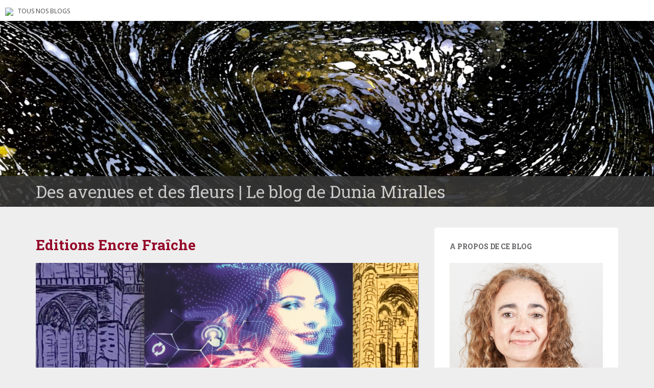

--- FILE ---
content_type: text/html; charset=UTF-8
request_url: https://blogs.letemps.ch/dunia-miralles/tag/editions-encre-fraiche/
body_size: 13374
content:
<!doctype html>
	<!--[if !IE]>
	<html class="no-js non-ie" lang="fr-FR" prefix="og: http://ogp.me/ns#"> <![endif]-->
	<!--[if IE 7 ]>
	<html class="no-js ie7" lang="fr-FR" prefix="og: http://ogp.me/ns#"> <![endif]-->
	<!--[if IE 8 ]>
	<html class="no-js ie8" lang="fr-FR" prefix="og: http://ogp.me/ns#"> <![endif]-->
	<!--[if IE 9 ]>
	<html class="no-js ie9" lang="fr-FR" prefix="og: http://ogp.me/ns#"> <![endif]-->
	<!--[if gt IE 9]><!-->
<html class="no-js" lang="fr-FR" prefix="og: http://ogp.me/ns#"> <!--<![endif]-->
<head>
<meta charset="UTF-8">
<!-- Google Tag Manager -->
<script>(function(w,d,s,l,i){w[l]=w[l]||[];w[l].push({'gtm.start':
new Date().getTime(),event:'gtm.js'});var f=d.getElementsByTagName(s)[0],
j=d.createElement(s),dl=l!='dataLayer'?'&l='+l:'';j.async=true;j.src=
'https://www.googletagmanager.com/gtm.js?id='+i+dl;f.parentNode.insertBefore(j,f);
})(window,document,'script','dataLayer','GTM-TQ2B8Q');</script>
<!-- End Google Tag Manager -->

<meta http-equiv="X-UA-Compatible" content="IE=edge,chrome=1">
<meta name="viewport" content="width=device-width, initial-scale=1">
<link rel="profile" href="https://gmpg.org/xfn/11">
<link rel="pingback" href="https://blogs.letemps.ch/dunia-miralles/xmlrpc.php">

<!-- favicon -->

<link rel="shortcut icon" href="/wp-content/custom/img/favicon.ico"/>

<title>Editions Encre Fraîche &#8211; Des avenues et des fleurs</title>
<meta name='robots' content='max-image-preview:large' />
<link rel='dns-prefetch' href='//www.google.com' />
<link rel='dns-prefetch' href='//secure.gravatar.com' />
<link rel='dns-prefetch' href='//fonts.googleapis.com' />
<link rel='dns-prefetch' href='//s.w.org' />
<link rel='dns-prefetch' href='//v0.wordpress.com' />
<link rel="alternate" type="application/rss+xml" title="Des avenues et des fleurs &raquo; Flux" href="https://blogs.letemps.ch/dunia-miralles/feed/" />
<link rel="alternate" type="application/rss+xml" title="Des avenues et des fleurs &raquo; Flux des commentaires" href="https://blogs.letemps.ch/dunia-miralles/comments/feed/" />
<link rel="alternate" type="application/rss+xml" title="Des avenues et des fleurs &raquo; Flux de l’étiquette Editions Encre Fraîche" href="https://blogs.letemps.ch/dunia-miralles/tag/editions-encre-fraiche/feed/" />
		<script type="text/javascript">
			window._wpemojiSettings = {"baseUrl":"https:\/\/s.w.org\/images\/core\/emoji\/13.1.0\/72x72\/","ext":".png","svgUrl":"https:\/\/s.w.org\/images\/core\/emoji\/13.1.0\/svg\/","svgExt":".svg","source":{"concatemoji":"https:\/\/blogs.letemps.ch\/dunia-miralles\/wp-includes\/js\/wp-emoji-release.min.js?ver=5.8.2"}};
			!function(e,a,t){var n,r,o,i=a.createElement("canvas"),p=i.getContext&&i.getContext("2d");function s(e,t){var a=String.fromCharCode;p.clearRect(0,0,i.width,i.height),p.fillText(a.apply(this,e),0,0);e=i.toDataURL();return p.clearRect(0,0,i.width,i.height),p.fillText(a.apply(this,t),0,0),e===i.toDataURL()}function c(e){var t=a.createElement("script");t.src=e,t.defer=t.type="text/javascript",a.getElementsByTagName("head")[0].appendChild(t)}for(o=Array("flag","emoji"),t.supports={everything:!0,everythingExceptFlag:!0},r=0;r<o.length;r++)t.supports[o[r]]=function(e){if(!p||!p.fillText)return!1;switch(p.textBaseline="top",p.font="600 32px Arial",e){case"flag":return s([127987,65039,8205,9895,65039],[127987,65039,8203,9895,65039])?!1:!s([55356,56826,55356,56819],[55356,56826,8203,55356,56819])&&!s([55356,57332,56128,56423,56128,56418,56128,56421,56128,56430,56128,56423,56128,56447],[55356,57332,8203,56128,56423,8203,56128,56418,8203,56128,56421,8203,56128,56430,8203,56128,56423,8203,56128,56447]);case"emoji":return!s([10084,65039,8205,55357,56613],[10084,65039,8203,55357,56613])}return!1}(o[r]),t.supports.everything=t.supports.everything&&t.supports[o[r]],"flag"!==o[r]&&(t.supports.everythingExceptFlag=t.supports.everythingExceptFlag&&t.supports[o[r]]);t.supports.everythingExceptFlag=t.supports.everythingExceptFlag&&!t.supports.flag,t.DOMReady=!1,t.readyCallback=function(){t.DOMReady=!0},t.supports.everything||(n=function(){t.readyCallback()},a.addEventListener?(a.addEventListener("DOMContentLoaded",n,!1),e.addEventListener("load",n,!1)):(e.attachEvent("onload",n),a.attachEvent("onreadystatechange",function(){"complete"===a.readyState&&t.readyCallback()})),(n=t.source||{}).concatemoji?c(n.concatemoji):n.wpemoji&&n.twemoji&&(c(n.twemoji),c(n.wpemoji)))}(window,document,window._wpemojiSettings);
		</script>
		<style type="text/css">
img.wp-smiley,
img.emoji {
	display: inline !important;
	border: none !important;
	box-shadow: none !important;
	height: 1em !important;
	width: 1em !important;
	margin: 0 .07em !important;
	vertical-align: -0.1em !important;
	background: none !important;
	padding: 0 !important;
}
</style>
	<link rel='stylesheet' id='wp-block-library-css'  href='https://blogs.letemps.ch/dunia-miralles/wp-includes/css/dist/block-library/style.min.css?ver=5.8.2' type='text/css' media='all' />
<style id='wp-block-library-inline-css' type='text/css'>
.has-text-align-justify{text-align:justify;}
</style>
<link rel='stylesheet' id='mediaelement-css'  href='https://blogs.letemps.ch/dunia-miralles/wp-includes/js/mediaelement/mediaelementplayer-legacy.min.css?ver=4.2.16' type='text/css' media='all' />
<link rel='stylesheet' id='wp-mediaelement-css'  href='https://blogs.letemps.ch/dunia-miralles/wp-includes/js/mediaelement/wp-mediaelement.min.css?ver=5.8.2' type='text/css' media='all' />
<link rel='stylesheet' id='mashsb-styles-css'  href='https://blogs.letemps.ch/dunia-miralles/wp-content/plugins/mashsharer/assets/css/mashsb.min.css?ver=3.8.7' type='text/css' media='all' />
<style id='mashsb-styles-inline-css' type='text/css'>
.mashsb-count {color:#cccccc;}@media only screen and (min-width:568px){.mashsb-buttons a {min-width: 177px;}}
</style>
<link rel='stylesheet' id='wpemfb-lightbox-css'  href='https://blogs.letemps.ch/dunia-miralles/wp-content/plugins/wp-embed-facebook/templates/lightbox/css/lightbox.css?ver=3.0.10' type='text/css' media='all' />
<link rel='stylesheet' id='ppress-frontend-css'  href='https://blogs.letemps.ch/dunia-miralles/wp-content/plugins/wp-user-avatar/assets/css/frontend.min.css?ver=4.6.0' type='text/css' media='all' />
<link rel='stylesheet' id='ppress-flatpickr-css'  href='https://blogs.letemps.ch/dunia-miralles/wp-content/plugins/wp-user-avatar/assets/flatpickr/flatpickr.min.css?ver=4.6.0' type='text/css' media='all' />
<link rel='stylesheet' id='ppress-select2-css'  href='https://blogs.letemps.ch/dunia-miralles/wp-content/plugins/wp-user-avatar/assets/select2/select2.min.css?ver=5.8.2' type='text/css' media='all' />
<link rel='stylesheet' id='mashnet-styles-css'  href='https://blogs.letemps.ch/dunia-miralles/wp-content/plugins/mashshare-networks/assets/css/mashnet.min.css?ver=2.4.6' type='text/css' media='all' />
<link rel='stylesheet' id='sparkling-bootstrap-css'  href='https://blogs.letemps.ch/dunia-miralles/wp-content/themes/blogs-letemps/inc/css/bootstrap.min.css?ver=5.8.2' type='text/css' media='all' />
<link rel='stylesheet' id='sparkling-icons-css'  href='https://blogs.letemps.ch/dunia-miralles/wp-content/themes/blogs-letemps/inc/css/font-awesome.min.css?ver=5.8.2' type='text/css' media='all' />
<link crossorigin="anonymous" rel='stylesheet' id='sparkling-fonts-css'  href='//fonts.googleapis.com/css?family=Open+Sans%3A400italic%2C400%2C600%2C700%7CRoboto+Slab%3A400%2C300%2C700&#038;ver=5.8.2' type='text/css' media='all' />
<link rel='stylesheet' id='sparkling-style-css'  href='https://blogs.letemps.ch/dunia-miralles/wp-content/themes/blogs-letemps/style.css?ver=5.8.2' type='text/css' media='all' />
<link rel='stylesheet' id='jetpack_css-css'  href='https://blogs.letemps.ch/dunia-miralles/wp-content/plugins/jetpack/css/jetpack.css?ver=10.4' type='text/css' media='all' />
<script type='text/javascript' src='https://blogs.letemps.ch/dunia-miralles/wp-includes/js/jquery/jquery.min.js?ver=3.6.0' id='jquery-core-js'></script>
<script type='text/javascript' src='https://blogs.letemps.ch/dunia-miralles/wp-includes/js/jquery/jquery-migrate.min.js?ver=3.3.2' id='jquery-migrate-js'></script>
<script type='text/javascript' id='mashsb-js-extra'>
/* <![CDATA[ */
var mashsb = {"shares":"0","round_shares":"","animate_shares":"0","dynamic_buttons":"0","share_url":"https:\/\/blogs.letemps.ch\/dunia-miralles\/2021\/12\/16\/lectures-dun-passe-romance-a-un-futur-dystopique-avec-henri-gautschi-et-sabine-dormond\/","title":"Lectures+%3A+d%E2%80%99un+pass%C3%A9+romanc%C3%A9+%C3%A0+un+futur+dystopique+avec+Henri+Gautschi+et+Sabine+Dormond","image":"https:\/\/blogs.letemps.ch\/dunia-miralles\/wp-content\/uploads\/sites\/221\/2021\/12\/Capture-de\u0301cran-2021-12-10-a\u0300-15.19.03.png","desc":"Mondes en mouvements \r\nViolent et chaotique, le monde actuel para\u00eet br\u00fbler puis s\u2019en aller \u00e0 vau-l\u2019eau. Peut-\u00eatre. Ou peut-\u00eatre pas. Peut-\u00eatre en a-t-il toujours \u00e9t\u00e9 ainsi. Le bon vieux temps \u00e9tait-il si bon que l\u2019on \u2026","hashtag":"","subscribe":"content","subscribe_url":"","activestatus":"1","singular":"0","twitter_popup":"1","refresh":"0","nonce":"65e795eaa7","postid":"","servertime":"1768775321","ajaxurl":"https:\/\/blogs.letemps.ch\/dunia-miralles\/wp-admin\/admin-ajax.php"};
/* ]]> */
</script>
<script type='text/javascript' src='https://blogs.letemps.ch/dunia-miralles/wp-content/plugins/mashsharer/assets/js/mashsb.min.js?ver=3.8.7' id='mashsb-js'></script>
<script type='text/javascript' src='https://blogs.letemps.ch/dunia-miralles/wp-content/plugins/wp-embed-facebook/templates/lightbox/js/lightbox.min.js?ver=3.0.10' id='wpemfb-lightbox-js'></script>
<script type='text/javascript' id='wpemfb-fbjs-js-extra'>
/* <![CDATA[ */
var WEF = {"local":"fr_FR","version":"v2.11","fb_id":""};
/* ]]> */
</script>
<script type='text/javascript' src='https://blogs.letemps.ch/dunia-miralles/wp-content/plugins/wp-embed-facebook/inc/js/fb.min.js?ver=3.0.10' id='wpemfb-fbjs-js'></script>
<script type='text/javascript' src='https://blogs.letemps.ch/dunia-miralles/wp-content/plugins/wp-user-avatar/assets/flatpickr/flatpickr.min.js?ver=4.6.0' id='ppress-flatpickr-js'></script>
<script type='text/javascript' src='https://blogs.letemps.ch/dunia-miralles/wp-content/plugins/wp-user-avatar/assets/select2/select2.min.js?ver=4.6.0' id='ppress-select2-js'></script>
<script type='text/javascript' id='mashnet-js-extra'>
/* <![CDATA[ */
var mashnet = {"body":"","subject":"","pinterest_select":"0"};
/* ]]> */
</script>
<script type='text/javascript' src='https://blogs.letemps.ch/dunia-miralles/wp-content/plugins/mashshare-networks/assets/js/mashnet.min.js?ver=2.4.6' id='mashnet-js'></script>
<script type='text/javascript' src='https://blogs.letemps.ch/dunia-miralles/wp-content/themes/blogs-letemps/inc/js/modernizr.min.js?ver=5.8.2' id='sparkling-modernizr-js'></script>
<script type='text/javascript' src='https://blogs.letemps.ch/dunia-miralles/wp-content/themes/blogs-letemps/inc/js/bootstrap.min.js?ver=5.8.2' id='sparkling-bootstrapjs-js'></script>
<script type='text/javascript' src='https://blogs.letemps.ch/dunia-miralles/wp-content/themes/blogs-letemps/inc/js/functions.min.js?ver=5.8.2' id='sparkling-functions-js'></script>
<link rel="https://api.w.org/" href="https://blogs.letemps.ch/dunia-miralles/wp-json/" /><link rel="alternate" type="application/json" href="https://blogs.letemps.ch/dunia-miralles/wp-json/wp/v2/tags/1686" /><link rel="EditURI" type="application/rsd+xml" title="RSD" href="https://blogs.letemps.ch/dunia-miralles/xmlrpc.php?rsd" />
<link rel="wlwmanifest" type="application/wlwmanifest+xml" href="https://blogs.letemps.ch/dunia-miralles/wp-includes/wlwmanifest.xml" /> 
<meta name="generator" content="WordPress 5.8.2" />
<script type="application/ld+json">{"@context":"http:\/\/schema.org","@type":"WebPage"}</script><meta property="og:title" name="og:title" content="Editions Encre Fraîche" />
<meta property="og:type" name="og:type" content="website" />
<meta property="og:image" name="og:image" content="https://blogs.letemps.ch/dunia-miralles/wp-content/uploads/sites/221/2018/07/cropped-c485087e34d0-Eaux_pollen.jpg" />
<meta property="og:description" name="og:description" content="Le blog de Dunia Miralles" />
<meta property="og:locale" name="og:locale" content="fr_FR" />
<meta property="og:site_name" name="og:site_name" content="Des avenues et des fleurs" />
<meta property="twitter:card" name="twitter:card" content="summary" />
<!-- Analytics by WP Statistics v13.2.16 - https://wp-statistics.com/ -->
<script>
            var WP_Statistics_http = new XMLHttpRequest();
        WP_Statistics_http.open("GET", "https://blogs.letemps.ch/dunia-miralles/wp-json/wp-statistics/v2/hit?wp_statistics_hit_rest=yes&track_all=0&current_page_type=post_tag&current_page_id=1686&search_query&page_uri=L3RhZy9lZGl0aW9ucy1lbmNyZS1mcmFpY2hlLw=" + "&referred=" + encodeURIComponent(document.referrer) + "&_=" + Date.now(), true);
        WP_Statistics_http.setRequestHeader("Content-Type", "application/json;charset=UTF-8");
        WP_Statistics_http.send(null);
        </script><style type='text/css'>img#wpstats{display:none}</style>
		<style type="text/css"></style><!-- Aucune version AMP HTML n&#039;est disponible pour cette URL. --><style id="sccss"></style>    
<link rel='stylesheet' id='custom-css'  href='/wp-content/themes/blogs-letemps/custom.css' type='text/css' media='all' />
<script async src="//platform.twitter.com/widgets.js" charset="utf-8"></script>    
</head>

<body data-rsssl=1 class="archive tag tag-editions-encre-fraiche tag-1686">
<!-- Google Tag Manager (noscript) -->
<noscript><iframe src="https://www.googletagmanager.com/ns.html?id=GTM-TQ2B8Q" height="0" width="0" style="display:none;visibility:hidden"></iframe></noscript>
<!-- End Google Tag Manager (noscript) -->
<div id="page" class="hfeed site">
    
    <style>
    .home .home-link {
        display: none;
    }
    
    .single .home-link {
        display: inline-block;
    }    
    
    .mini-header {
        margin-bottom: 0px;
        padding: 2px 10px;
        background-color:#FFF;
    }

    .mini-header li {
        display: inline-block;
        margin-right: 5px;
    }

    .mini-header img {
        height: 20px;
    }
    
    .mini-header .mini-header-img {
        display: none;
    }

    .mini-header li a {
        color: #444;
        text-decoration: none;
        font-size: 0.8em;
        text-transform: uppercase;
    }

    .mini-header a:hover {
        background-color:#EEE;
    }
    
    .navbar-default .navbar-toggle {
        display: block;
    }

    .nav.navbar-nav {
        display: none;
    }
    
    .navbar-brand {
        height: auto;
        line-height: inherit;
        margin: 0!important;
        padding: 4px 0;
        font-size: 1.1em;
        text-transform: uppercase;
    }
    
    .entry-title {
        margin-bottom: 5px;
        font-size: 18px;
    }
    
    .entry-title a:hover {
        color: #950728;
    }
    
    .entry-meta a {
        margin-bottom: 20px;
        font-size: 10px;
    }  

    

    
    @media only screen and (min-width: 320px) {
        .navbar > .container .navbar-brand  {
            padding: 6px 0;
            font-size: 1.2em;
        } 
    }    
    
    
    @media only screen and (min-width: 350px) {
        .mini-header .mini-header-img {
            display: inline-block;
            
        }
        
 
    }
	@media only screen and (min-width: 100px) and (max-width: 550px) {
        .mini-header  {
            display: inline-block;
			padding-bottom: 3px;
            
        }
        .mini-header-img img{
	        

            width:100px;
            height: 14px;
        }
        .site-name
        {	       
        	margin-top:20px; 
        }
 
    }

    @media only screen and (min-width: 480px) {
        .mini-header {
            padding: 4px 10px;
            padding-bottom: 4px;
        }
              
        
        .navbar > .container .navbar-brand  {
            padding: 6px 0;
            font-size: 1.4em;
        }        
    }    
    

    @media only screen and (min-width: 600px) {
        .entry-title {
            margin-bottom: 5px;
            font-size: 24px;
        }

        .entry-meta a {
            font-size: 12px;
        }  
        
        .mini-header {
            padding: 8px 10px;
            
        }   
        
        .navbar > .container .navbar-brand  {
            padding: 2px 0;
            font-size: 1.8em;
        }  
    }
    
    @media only screen and (min-width: 769px) {
        .entry-title {
            margin-bottom: 20px;
            font-size: 28px;
        }

        .entry-meta a {
            font-size: 14px;
        } 
        
        .navbar > .container .navbar-brand  {
            font-size: 2.2em;
        } 
    }  

    @media only screen and (min-width: 975px) {
        .navbar-default .navbar-toggle {
            display: none;
        }
    }    
</style>

<ul class="mini-header">
    <li class="mini-header-img">
        <a href="https://www.letemps.ch"><img src="https://www.letemps.ch/themes/custom/letemps/logo.svg" /></a>
    </li>
    
    <li><a href="https://www.letemps.ch/blogs">Tous nos blogs</a></li>
</ul>
<header id="masthead" class="site-header" role="banner">
    <nav class="navbar navbar-default" role="navigation">
        <div class="container header">
            <div class="row">
                <div class="site-navigation-inner col-sm-12">
                    <div class="navbar-header">
                        <div class="header-slider">
                            <div id="logo">
                               <a href="https://blogs.letemps.ch/dunia-miralles/" title="Des avenues et des fleurs" rel="home"><img src="https://blogs.letemps.ch/dunia-miralles/wp-content/uploads/sites/221/2018/07/cropped-c485087e34d0-Eaux_pollen.jpg" alt="Des avenues et des fleurs" style="width:100%" /></a>
                            </div><!-- end of #logo -->
                            <div class="site-name">
                                <div class="container">
                                    <div class="row">
                                        <div class="col-sm-12">
                                            <a class="navbar-brand" href="https://blogs.letemps.ch/dunia-miralles/" title="Des avenues et des fleurs" rel="home"><span style="text-transform:none;">Des avenues et des fleurs | Le blog de Dunia Miralles</span></a>
                                        </div>
                                    </div>
                                </div>
                            </div>
                        </div>
                    </div>

                </div>

                              
            </div>

      </div>
    </nav><!-- .site-navigation -->
</header><!-- #masthead -->
	<div id="content" class="site-content">

		<div class="top-section">
								</div>

		<div class="container main-content-area">
			<div class="row">
				<div class="main-content-inner col-sm-12 col-md-8 ">

	<section id="primary" class="content-area">
		<main id="main" class="site-main" role="main">

		
			<header class="page-header">
				<h1 class="page-title">
					Editions Encre Fraîche				</h1>
							</header><!-- .page-header -->

						
				
<article id="post-1651" class="post-1651 post type-post status-publish format-standard has-post-thumbnail hentry category-administratrice-de-ce-blog category-amitie category-amour category-angoisse-existentielle category-chair category-corps category-fantastique category-feminisme category-femme category-france category-le-livre-a-relire category-politique category-relations-humaines category-religion category-resistance category-revolte category-roman category-solidarite category-solitude category-souffrance category-suisse category-xvie-siecle category-xxie-siecle tag-16eme-siecle tag-21eme-siecle tag-amour tag-avenir tag-cara tag-catholiques tag-chancy tag-chancylien tag-clothilde-au-temps-de-la-saint-barthelemy tag-dunia-miralles tag-dystopie tag-ecrivain tag-ecrivaine tag-editions-encre-fraiche tag-feminisme tag-femme tag-france tag-fuite tag-futur tag-henri-gautshi tag-histoire-genevoise tag-la-nuit-la-plus-longue-au-temps-de-lescalade tag-lecture tag-litterature tag-litterature-romande tag-livre tag-m-editions tag-massacres tag-passe tag-protestants tag-refugies tag-roman tag-roman-de-genre tag-sabine-dormond tag-souffrance tag-suisse">
	<div class="blog-item-wrap">
				<a href="https://blogs.letemps.ch/dunia-miralles/2021/12/16/lectures-dun-passe-romance-a-un-futur-dystopique-avec-henri-gautschi-et-sabine-dormond/" title="Lectures : d’un passé romancé à un futur dystopique avec Henri Gautschi et Sabine Dormond" >
			 	<img width="750" height="410" src="https://blogs.letemps.ch/dunia-miralles/wp-content/uploads/sites/221/2021/12/Capture-décran-2021-12-10-à-15.19.03-750x410.png" class="single-featured wp-post-image" alt="" />			</a>
		<div class="post-inner-content">
			<header class="entry-header page-header">

				<h1 class="entry-title"><a href="https://blogs.letemps.ch/dunia-miralles/2021/12/16/lectures-dun-passe-romance-a-un-futur-dystopique-avec-henri-gautschi-et-sabine-dormond/" rel="bookmark">Lectures : d’un passé romancé à un futur dystopique avec Henri Gautschi et Sabine Dormond</a></h1>

								<div class="entry-meta">
					<span class="posted-on"><i class="fa fa-calendar"></i> <a href="https://blogs.letemps.ch/dunia-miralles/2021/12/16/lectures-dun-passe-romance-a-un-futur-dystopique-avec-henri-gautschi-et-sabine-dormond/" rel="bookmark"><time class="entry-date published" datetime="2021-12-16T06:00:08+01:00">16 décembre 2021</time><time class="updated" datetime="2021-12-13T13:12:11+01:00">13 décembre 2021</time></a></span><span class="byline"> <i class="fa fa-user"></i> <span class="author vcard"><a class="url fn n" href="https://blogs.letemps.ch/dunia-miralles/author/dunia-miralles/">Dunia Miralles</a></span></span>
				
				</div><!-- .entry-meta -->
							</header><!-- .entry-header -->

						<div class="entry-content">

					<div id="fb-root"></div>
<h3><strong>Mondes en mouvements </strong></h3>
<p style="text-align: left">Violent et chaotique, le monde actuel paraît brûler puis s’en aller à vau-l’eau. Peut-être. Ou peut-être pas. Peut-être en a-t-il toujours été ainsi. Le bon vieux temps était-il si bon que l’on veut bien le croire ? Certainement pas le 16<sup>ème</sup> siècle où nous emmène Henri Gautschi. Et cet avenir qui nous terrifie, sera-t-il aussi angoissant et cruel que le 16<sup>ème</sup> siècle, ou simplement d’une distanciation glaciale comme décrite par Sabine Dormond ? Nous ne pouvons rectifier le passé mais peut-être reste-t-il encore de belles choses à imaginer pour changer l’avenir peu engageant dans lequel on semble se précipiter. Pour qu’il ne devienne ni aussi intolérant et violent que le 16<sup>ème</sup> siècle, ni aussi insipide que le futur proche pressenti par l’écrivaine montreusienne, faisons connaissance avec les deux cas de figure.</p>
<h3><strong>La fuite des protestants de France</strong></h3>
<p>Après <a href="https://www.encrefraiche.ch/livre/la-nuit-la-plus-longue-au-temps-de-lescalade"><em>La nuit la plus longue &#8211; Au temps de l&#8217;Escalade</em></a>, Henri Gautschi poursuit son exploration de l&#8217;histoire genevoise avec un deuxième roman <em>Clothilde &#8211; Au temps de la Saint-Barthélémy</em>, paru aux <a href="https://www.encrefraiche.ch/">éditions Encre Fraîche</a>. Un roman illustré par les dessins de l&#8217;auteur.</p>
<p><img class="alignleft wp-image-1652" src="https://blogs.letemps.ch/dunia-miralles/wp-content/uploads/sites/221/2021/12/clothilde_henri_gautschi_dunia_miralles-scaled.jpg" alt="" width="130" height="176" srcset="https://blogs.letemps.ch/dunia-miralles/wp-content/uploads/sites/221/2021/12/clothilde_henri_gautschi_dunia_miralles-scaled.jpg 1884w, https://blogs.letemps.ch/dunia-miralles/wp-content/uploads/sites/221/2021/12/clothilde_henri_gautschi_dunia_miralles-221x300.jpg 221w, https://blogs.letemps.ch/dunia-miralles/wp-content/uploads/sites/221/2021/12/clothilde_henri_gautschi_dunia_miralles-754x1024.jpg 754w, https://blogs.letemps.ch/dunia-miralles/wp-content/uploads/sites/221/2021/12/clothilde_henri_gautschi_dunia_miralles-768x1043.jpg 768w, https://blogs.letemps.ch/dunia-miralles/wp-content/uploads/sites/221/2021/12/clothilde_henri_gautschi_dunia_miralles-1131x1536.jpg 1131w, https://blogs.letemps.ch/dunia-miralles/wp-content/uploads/sites/221/2021/12/clothilde_henri_gautschi_dunia_miralles-1508x2048.jpg 1508w" sizes="(max-width: 130px) 100vw, 130px" />En 1572, suite à l’onde de choc causé par la <a href="https://fr.wikipedia.org/wiki/Massacre_de_la_Saint-Barth%C3%A9lemy">Saint-Barthélémy</a> en France, Clothilde et sa famille quittent <a href="https://fr.wikipedia.org/wiki/Bourges">Bourges</a> et les persécutions qui s&#8217;abattent sur l<a href="https://fr.wikipedia.org/wiki/Protestantisme">es protestants</a>. Dix ans plus tard, à Genève, Clothilde est arrêtée, accusée d&#8217;avoir tué un homme. Durant son emprisonnement, redoutant le verdict, elle laisse son esprit parcourir la route de son existence mouvementée. Raconté comme un récit d’aventures dans une langue très actuelle, dûment documenté et référencé, mélange de faits réels et de fiction, ce roman nous rappelle que les mœurs de l’époque n’étaient pas douces. La Genève d&#8217;alors est encore loin de devenir la ville pacifique ou sera signée, plus tard, la première convention de la Croix-Rouge. En effet, au <a href="https://fr.wikipedia.org/wiki/XVIe_si%C3%A8cle">16<sup>ème</sup> siècle</a>, on y noie dans le Rhône les femmes qui « fautent », on exécute les hommes pour des peccadilles, en méchante touriste <a href="https://fr.wikipedia.org/wiki/Peste">la peste</a> réapparaît tous les ans au mois d’août, les femmes n’y ont aucune liberté et les Genevois attaquent souvent les Français des campagnes environnantes.</p>
<h3><strong><em>Clothilde &#8211; Au temps de la Saint-Barthélémy : </em>extrait</strong></h3>
<p><strong> <img class=" wp-image-1666 aligncenter" src="https://blogs.letemps.ch/dunia-miralles/wp-content/uploads/sites/221/2021/12/cara_sabine_dormond_dunia_miralles2-1-scaled.jpg" alt="" width="394" height="639" srcset="https://blogs.letemps.ch/dunia-miralles/wp-content/uploads/sites/221/2021/12/cara_sabine_dormond_dunia_miralles2-1-scaled.jpg 1578w, https://blogs.letemps.ch/dunia-miralles/wp-content/uploads/sites/221/2021/12/cara_sabine_dormond_dunia_miralles2-1-185x300.jpg 185w, https://blogs.letemps.ch/dunia-miralles/wp-content/uploads/sites/221/2021/12/cara_sabine_dormond_dunia_miralles2-1-631x1024.jpg 631w, https://blogs.letemps.ch/dunia-miralles/wp-content/uploads/sites/221/2021/12/cara_sabine_dormond_dunia_miralles2-1-768x1246.jpg 768w, https://blogs.letemps.ch/dunia-miralles/wp-content/uploads/sites/221/2021/12/cara_sabine_dormond_dunia_miralles2-1-947x1536.jpg 947w, https://blogs.letemps.ch/dunia-miralles/wp-content/uploads/sites/221/2021/12/cara_sabine_dormond_dunia_miralles2-1-1263x2048.jpg 1263w" sizes="(max-width: 394px) 100vw, 394px" /></strong></p>
<p>&nbsp;</p>
<h3><strong>Henri Gautshi : biographie</strong></h3>
<p>Henri Gautschi est né en 1949, de père suisse allemand et de mère italienne. Pendant plus de trente ans, il a dirigé son entreprise d’installation de chauffage et enseigné à mi-temps le dessin et la théorie de son métier au <a href="https://edu.ge.ch/site/cfpc/">Centre professionnel</a> de <a href="https://fr.wikipedia.org/wiki/Lancy">Lancy</a>. Féru d’histoire et en particulier d’histoire genevoise, depuis sa retraite, il écrit régulièrement des articles pour la rubrique historique du ChancyLien. En 2017, Henri Gautschi reçoit le mérite de la commune de <a href="https://fr.wikipedia.org/wiki/Chancy">Chancy</a> pour ses recherches. <em>Clothilde &#8211; Au temps de la Saint-Barthélémy </em>est son deuxième roman.</p>
<p>&nbsp;</p>
<p><img class="size-full wp-image-1663 aligncenter" src="https://blogs.letemps.ch/dunia-miralles/wp-content/uploads/sites/221/2021/12/Henri_Gautshi_Dunia_Miralles2.jpg" alt="" width="389" height="251" srcset="https://blogs.letemps.ch/dunia-miralles/wp-content/uploads/sites/221/2021/12/Henri_Gautshi_Dunia_Miralles2.jpg 389w, https://blogs.letemps.ch/dunia-miralles/wp-content/uploads/sites/221/2021/12/Henri_Gautshi_Dunia_Miralles2-300x194.jpg 300w" sizes="(max-width: 389px) 100vw, 389px" /></p>
<p>&nbsp;</p>
<h3><strong><em>Cara </em>: un futur surnumérisé</strong></h3>
<p>Avec son roman <em>Cara</em>, paru chez M+ Éditions, <a href="https://blogs.letemps.ch/dunia-miralles/2021/05/06/un-livre-5-questions-le-silence-brule-pour-les-dissidents-de-la-pleine-lune/">Sabine Dormond</a> a imaginé un proche avenir qui semble tristement réaliste et dangereusement près de nous.</p>
<p><img class="alignleft wp-image-1653" src="https://blogs.letemps.ch/dunia-miralles/wp-content/uploads/sites/221/2021/12/cara_sabine_dormond_dunia_miralles-scaled.jpg" alt="" width="178" height="250" srcset="https://blogs.letemps.ch/dunia-miralles/wp-content/uploads/sites/221/2021/12/cara_sabine_dormond_dunia_miralles-scaled.jpg 1826w, https://blogs.letemps.ch/dunia-miralles/wp-content/uploads/sites/221/2021/12/cara_sabine_dormond_dunia_miralles-214x300.jpg 214w, https://blogs.letemps.ch/dunia-miralles/wp-content/uploads/sites/221/2021/12/cara_sabine_dormond_dunia_miralles-730x1024.jpg 730w, https://blogs.letemps.ch/dunia-miralles/wp-content/uploads/sites/221/2021/12/cara_sabine_dormond_dunia_miralles-768x1077.jpg 768w, https://blogs.letemps.ch/dunia-miralles/wp-content/uploads/sites/221/2021/12/cara_sabine_dormond_dunia_miralles-1096x1536.jpg 1096w, https://blogs.letemps.ch/dunia-miralles/wp-content/uploads/sites/221/2021/12/cara_sabine_dormond_dunia_miralles-1461x2048.jpg 1461w" sizes="(max-width: 178px) 100vw, 178px" />Clémence, une ex-soixante-huitarde, vit coupée de sa famille et cloîtrée chez elle, dans un monde où tout est informatisé. La distanciation sociale est devenu une constante.  Tout s&#8217;effectue en ligne y compris les soins à domicile. Par exemple, les pilules sortent d’un ordinateur et les appartements sont autonettoyants. Même âgé et malade, on n’a plus besoin d’autres humains pour survivre, mais une telle vie est-ce vraiment vivre ? Le roman <em>Cara</em> dépeint un univers vautré dans le confort mais pas forcément dans le bien-être, à une époque où les contacts humains sont devenus superflus puisque tous les services sont proposés sous une forme numérisée.</p>
<p>A la veille de Noël, Clémence reçoit un appel de son petit-fils, dont elle n’a plus de nouvelles depuis des années, la vieille dame étant tenue pour responsable d’un drame familial qui a eu lieu autrefois, durant la <a href="https://fr.wikipedia.org/wiki/Temp%C3%AAte_Lothar">tempête Lothar</a>. Son petit-fils lui annonce qu’il ira passer Noël chez elle afin qu’elle connaisse sa femme et son arrière-petit-fils qu’elle n’a jamais vus. D’une manière assez inattendue dans le roman, mais qui va dans le sens des cycles qui arrivent, s’en vont et reviennent, l’arrière-grand-mère s’entendra très bien avec son arrière-petit-fils puisqu’ils sont très proches au niveau des idées. En revanche son amie Cara, qu’elle trouve trop envahissante et superficielle, l’agace.</p>
<p><a href="https://fr.wikipedia.org/wiki/Influenceur_num%C3%A9rique">Influenceuse</a>, Cara est pourtant la star de toute une génération, dont Chigiru, une adolescente d’une quinzaine d’années surdouée en informatique. Contrairement à Clémence qui vient d’un autre temps, sa jeunesse l&#8217;a rend à l’aise avec la surnumérisation. En revanche, elle peine à trouver sa place parmi les humains. Afin d&#8217;éradiquer les discriminations dues au genre, les féministes sont parvenues à abolir la mixité en classe au nom du progrès et de l’épanouissement des filles. Malgré cela, tout n’est pas violet pour les jeunes femmes. D’autres discriminations se sont mises en place. Chigiru vient d’un milieu modeste or, pour être acceptée par ses pairs, il faut le prestige des accessoires et des habits qu’on arbore. N’ayant pas les moyens de suivre le rythme dépensier de ses camarades, elle est moquée et mise à ban.</p>
<h3><strong><em>Cara</em> : extrait<br />
</strong></h3>
<p><img class="wp-image-1665 aligncenter" src="https://blogs.letemps.ch/dunia-miralles/wp-content/uploads/sites/221/2021/12/clothilde_henri_gautschi_dunia_miralles2-1-scaled.jpg" alt="" width="384" height="473" srcset="https://blogs.letemps.ch/dunia-miralles/wp-content/uploads/sites/221/2021/12/clothilde_henri_gautschi_dunia_miralles2-1-scaled.jpg 2077w, https://blogs.letemps.ch/dunia-miralles/wp-content/uploads/sites/221/2021/12/clothilde_henri_gautschi_dunia_miralles2-1-243x300.jpg 243w, https://blogs.letemps.ch/dunia-miralles/wp-content/uploads/sites/221/2021/12/clothilde_henri_gautschi_dunia_miralles2-1-831x1024.jpg 831w, https://blogs.letemps.ch/dunia-miralles/wp-content/uploads/sites/221/2021/12/clothilde_henri_gautschi_dunia_miralles2-1-768x947.jpg 768w, https://blogs.letemps.ch/dunia-miralles/wp-content/uploads/sites/221/2021/12/clothilde_henri_gautschi_dunia_miralles2-1-1246x1536.jpg 1246w, https://blogs.letemps.ch/dunia-miralles/wp-content/uploads/sites/221/2021/12/clothilde_henri_gautschi_dunia_miralles2-1-1662x2048.jpg 1662w" sizes="(max-width: 384px) 100vw, 384px" /></p>
<h3><strong>Sabine Dormond</strong> <strong>: biographie</strong></h3>
<p>Écrivaine et traductrice, Sabine Dormond a présidé pendant 6 ans l’<em>Association vaudoise des écrivains</em>. En 2007, elle coécrit avec <a href="https://fr.wikipedia.org/wiki/H%C3%A9l%C3%A8ne_K%C3%BCng">Hélène Küng</a>, pasteure lausannoise, un premier recueil de contes intitulé <em>36 chandelles</em>. Depuis, elle a publié sept ouvrages et a participé à quatre reprises au Livre sur les quais à Morges. Ses nouvelles ont fait l’objet de plusieurs lectures radiophoniques. Elle anime aussi <a href="https://blogs.letemps.ch/dunia-miralles/2021/05/06/un-livre-5-questions-le-silence-brule-pour-les-dissidents-de-la-pleine-lune/">des ateliers d’écriture</a> et des tables rondes, et rédige des chroniques littéraires pour le journal en ligne <em>Bon pour la tête.</em></p>
<p>Elle a également siégé au conseil communal de <a href="https://fr.wikipedia.org/wiki/Montreux_(Vaud)">Montreux</a> parmi les socialistes.</p>
<p>&nbsp;</p>
<p><span style="font-size: 8pt;color: #993300">Sources :</span></p>
<ul>
<li><span style="font-size: 8pt;color: #993300"> Éditions Encre Fraîche</span></li>
<li><span style="font-size: 8pt;color: #993300">M+ Éditions</span></li>
<li><span style="font-size: 8pt;color: #993300">Wikipédia</span></li>
<li><span style="font-size: 8pt;color: #993300"> Radio Chablais</span></li>
<li><span style="font-size: 8pt;color: #993300">Radio Cité</span></li>
</ul>

							</div><!-- .entry-content -->
					</div>
	</div>
</article><!-- #post-## -->

			
			
		
		</main><!-- #main -->
	</section><!-- #primary -->

</div>
	<div id="secondary" class="widget-area col-sm-12 col-md-4" role="complementary">
		<div class="well">
						<aside id="text-1" class="widget widget_text"><h3 class="widget-title">A propos de ce blog</h3>			<div class="textwidget"><center><img src="https://blogs.letemps.ch/wp-content/uploads/2018/07/fleur.jpg" width="100%"/></center><br><b>Dunia Miralles</b>, écrivaine, metteure en scène, performeuse ou parolière, aime varier les expériences littéraires et artistiques, ainsi que les sujets difficiles, en mettant au jour ce qui parfois s’occulte. Auteure de Swiss trash, Fille facile, Inertie -Prix Bibliomedia 2015-, MICH-EL-LE une femme d'un autre genre, et d’ALICANTE un livre musical qui se lit et s'écoute.
<br><br>
>> Son site: <a href="http://www.dunia-miralles.info">www.dunia-miralles.info</a></div>
		</aside><aside id="blog_subscription-2" class="widget widget_blog_subscription jetpack_subscription_widget"><h3 class="widget-title">Abonnez-vous à ce blog par e-mail</h3>
			<form action="#" method="post" accept-charset="utf-8" id="subscribe-blog-blog_subscription-2">
				                    <div id="subscribe-text"><p>Saisissez votre adresse e-mail pour vous abonner à ce blog et recevoir une notification de chaque nouvel article par email.</p>
</div>					<div class="jetpack-subscribe-count">
						<p>
						Rejoignez les 135 autres abonnés						</p>
					</div>
					                    <p id="subscribe-email">
                        <label id="jetpack-subscribe-label"
							class="screen-reader-text"
							for="subscribe-field-blog_subscription-2">
							Adresse e-mail                        </label>
                        <input type="email" name="email" required="required"
                        			                                                value=""
							id="subscribe-field-blog_subscription-2"
                            placeholder="Adresse e-mail"
                        />
                    </p>

					<p id="subscribe-submit"
											>
                        <input type="hidden" name="action" value="subscribe"/>
                        <input type="hidden" name="source" value="https://blogs.letemps.ch/dunia-miralles/tag/editions-encre-fraiche/"/>
                        <input type="hidden" name="sub-type" value="widget"/>
						<input type="hidden" name="redirect_fragment" value="subscribe-blog-blog_subscription-2"/>
						                        <button type="submit"
	                        	                            class="wp-block-button__link"
                            		                    	                        name="jetpack_subscriptions_widget"
	                    >
	                        Abonnez-vous                        </button>
                    </p>
				            </form>
		
</aside><aside id="block-3" class="widget widget_block widget_recent_entries"><ul class="wp-block-latest-posts__list wp-block-latest-posts"><li><a href="https://blogs.letemps.ch/dunia-miralles/2023/06/28/ecrire-sagesse-ou-delire-ecrire-pour-ne-pas-mourir/">Écrire sagesse ou délire, écrire pour ne pas mourir</a></li>
<li><a href="https://blogs.letemps.ch/dunia-miralles/2023/05/24/le-printemps-saison-bruyante-pour-les-citadins/">Le printemps : bruyante saison pour les citadins</a></li>
<li><a href="https://blogs.letemps.ch/dunia-miralles/2023/04/25/marie-gaulis-sinterdire-doublier/">Marie Gaulis : s’interdire d’oublier</a></li>
<li><a href="https://blogs.letemps.ch/dunia-miralles/2023/03/28/linda-speer-une-poesie-qui-pressentait-metoo/">Linda Speer : une poésie qui pressentait #MeToo</a></li>
<li><a href="https://blogs.letemps.ch/dunia-miralles/2023/02/28/marilyn-monroe-une-sensibilite-et-une-intelligence-innees/">Marilyn Monroe : une sensibilité et une intelligence innées</a></li>
</ul></aside><aside id="block-5" class="widget widget_block widget_archive"><ul class=" wp-block-archives-list wp-block-archives">	<li><a href='https://blogs.letemps.ch/dunia-miralles/2023/06/'>juin 2023</a></li>
	<li><a href='https://blogs.letemps.ch/dunia-miralles/2023/05/'>mai 2023</a></li>
	<li><a href='https://blogs.letemps.ch/dunia-miralles/2023/04/'>avril 2023</a></li>
	<li><a href='https://blogs.letemps.ch/dunia-miralles/2023/03/'>mars 2023</a></li>
	<li><a href='https://blogs.letemps.ch/dunia-miralles/2023/02/'>février 2023</a></li>
	<li><a href='https://blogs.letemps.ch/dunia-miralles/2023/01/'>janvier 2023</a></li>
	<li><a href='https://blogs.letemps.ch/dunia-miralles/2022/12/'>décembre 2022</a></li>
	<li><a href='https://blogs.letemps.ch/dunia-miralles/2022/11/'>novembre 2022</a></li>
	<li><a href='https://blogs.letemps.ch/dunia-miralles/2022/10/'>octobre 2022</a></li>
	<li><a href='https://blogs.letemps.ch/dunia-miralles/2022/09/'>septembre 2022</a></li>
	<li><a href='https://blogs.letemps.ch/dunia-miralles/2022/08/'>août 2022</a></li>
	<li><a href='https://blogs.letemps.ch/dunia-miralles/2022/07/'>juillet 2022</a></li>
	<li><a href='https://blogs.letemps.ch/dunia-miralles/2022/06/'>juin 2022</a></li>
	<li><a href='https://blogs.letemps.ch/dunia-miralles/2022/05/'>mai 2022</a></li>
	<li><a href='https://blogs.letemps.ch/dunia-miralles/2022/04/'>avril 2022</a></li>
	<li><a href='https://blogs.letemps.ch/dunia-miralles/2022/03/'>mars 2022</a></li>
	<li><a href='https://blogs.letemps.ch/dunia-miralles/2022/02/'>février 2022</a></li>
	<li><a href='https://blogs.letemps.ch/dunia-miralles/2022/01/'>janvier 2022</a></li>
	<li><a href='https://blogs.letemps.ch/dunia-miralles/2021/12/'>décembre 2021</a></li>
	<li><a href='https://blogs.letemps.ch/dunia-miralles/2021/11/'>novembre 2021</a></li>
	<li><a href='https://blogs.letemps.ch/dunia-miralles/2021/10/'>octobre 2021</a></li>
	<li><a href='https://blogs.letemps.ch/dunia-miralles/2021/07/'>juillet 2021</a></li>
	<li><a href='https://blogs.letemps.ch/dunia-miralles/2021/06/'>juin 2021</a></li>
	<li><a href='https://blogs.letemps.ch/dunia-miralles/2021/05/'>mai 2021</a></li>
	<li><a href='https://blogs.letemps.ch/dunia-miralles/2021/04/'>avril 2021</a></li>
	<li><a href='https://blogs.letemps.ch/dunia-miralles/2021/03/'>mars 2021</a></li>
	<li><a href='https://blogs.letemps.ch/dunia-miralles/2020/12/'>décembre 2020</a></li>
	<li><a href='https://blogs.letemps.ch/dunia-miralles/2020/11/'>novembre 2020</a></li>
	<li><a href='https://blogs.letemps.ch/dunia-miralles/2020/10/'>octobre 2020</a></li>
	<li><a href='https://blogs.letemps.ch/dunia-miralles/2020/09/'>septembre 2020</a></li>
	<li><a href='https://blogs.letemps.ch/dunia-miralles/2020/07/'>juillet 2020</a></li>
	<li><a href='https://blogs.letemps.ch/dunia-miralles/2020/06/'>juin 2020</a></li>
	<li><a href='https://blogs.letemps.ch/dunia-miralles/2020/05/'>mai 2020</a></li>
	<li><a href='https://blogs.letemps.ch/dunia-miralles/2020/04/'>avril 2020</a></li>
	<li><a href='https://blogs.letemps.ch/dunia-miralles/2020/03/'>mars 2020</a></li>
	<li><a href='https://blogs.letemps.ch/dunia-miralles/2020/02/'>février 2020</a></li>
	<li><a href='https://blogs.letemps.ch/dunia-miralles/2020/01/'>janvier 2020</a></li>
	<li><a href='https://blogs.letemps.ch/dunia-miralles/2019/12/'>décembre 2019</a></li>
	<li><a href='https://blogs.letemps.ch/dunia-miralles/2019/11/'>novembre 2019</a></li>
	<li><a href='https://blogs.letemps.ch/dunia-miralles/2019/10/'>octobre 2019</a></li>
	<li><a href='https://blogs.letemps.ch/dunia-miralles/2019/09/'>septembre 2019</a></li>
	<li><a href='https://blogs.letemps.ch/dunia-miralles/2019/08/'>août 2019</a></li>
	<li><a href='https://blogs.letemps.ch/dunia-miralles/2019/06/'>juin 2019</a></li>
	<li><a href='https://blogs.letemps.ch/dunia-miralles/2019/05/'>mai 2019</a></li>
	<li><a href='https://blogs.letemps.ch/dunia-miralles/2019/04/'>avril 2019</a></li>
	<li><a href='https://blogs.letemps.ch/dunia-miralles/2019/03/'>mars 2019</a></li>
	<li><a href='https://blogs.letemps.ch/dunia-miralles/2019/02/'>février 2019</a></li>
	<li><a href='https://blogs.letemps.ch/dunia-miralles/2019/01/'>janvier 2019</a></li>
	<li><a href='https://blogs.letemps.ch/dunia-miralles/2018/12/'>décembre 2018</a></li>
	<li><a href='https://blogs.letemps.ch/dunia-miralles/2018/11/'>novembre 2018</a></li>
	<li><a href='https://blogs.letemps.ch/dunia-miralles/2018/10/'>octobre 2018</a></li>
	<li><a href='https://blogs.letemps.ch/dunia-miralles/2018/09/'>septembre 2018</a></li>
	<li><a href='https://blogs.letemps.ch/dunia-miralles/2018/08/'>août 2018</a></li>
</ul></aside>		</div>
	</div><!-- #secondary -->
			</div><!-- close .*-inner (main-content or sidebar, depending if sidebar is used) -->
		</div><!-- close .row -->
	</div><!-- close .container -->
</div><!-- close .site-content -->

	<div id="footer-area">
		<div class="container footer-inner">
			<div class="row">
				
				</div>
		</div>
        <style>
    .site-info.container {
        text-align: center;
    }
    #footer-area,
    #colophon {
        border-top: 0px;
        background-color: #950728;
    }

    #footer-area a:hover {
        text-decoration: none;
    }

    #colophon {
        padding: 15px 0px;
    }

    .copyright {
        margin-top: 0px;
        text-align: center;
    }

    #colophon a,
    .copyright {
        color: #FFF;
    }
</style>

<footer id="colophon" class="site-footer" role="contentinfo">
    <div class="site-info container">
        <div class="row">
            <a href="https://www.facebook.com/letemps.ch" target="_blank"><i class="icon-facebook-sign social-icon"></i></a>
            <a href="https://twitter.com/letemps" target="_blank"><i class="icon-twitter-sign  social-icon"></i></a>
            <div class="copyright col-md-12">

                <p><a href="https://www.letemps.ch/opinions/blogs-un-espace-dissonance">Les blogueurs du Temps sont des invités. Leur avis ne représente pas celui de la rédaction. En savoir plus</a></p>

                <p><a href="https://assets.letemps.ch/sites/default/files/charte_des_blogs_le_temps_.pdf" target="_blank">Lire notre charte déontologique</a></p>

                <p>Des avenues et des fleurs © 2026 <a href="https://www.letemps.ch">Le Temps SA</a></p>
            </div>
            </div>
        </div>
    </div>
    <div class="scroll-to-top"><i class="fa fa-angle-up"></i></div><!-- .scroll-to-top -->
</footer>
	</div>
</div><!-- #page -->

<script type='text/javascript' id='ppress-frontend-script-js-extra'>
/* <![CDATA[ */
var pp_ajax_form = {"ajaxurl":"https:\/\/blogs.letemps.ch\/dunia-miralles\/wp-admin\/admin-ajax.php","confirm_delete":"Are you sure?","deleting_text":"Deleting...","deleting_error":"An error occurred. Please try again.","nonce":"9e18afc912","disable_ajax_form":"false","is_checkout":"0","is_checkout_tax_enabled":"0"};
/* ]]> */
</script>
<script type='text/javascript' src='https://blogs.letemps.ch/dunia-miralles/wp-content/plugins/wp-user-avatar/assets/js/frontend.min.js?ver=4.6.0' id='ppress-frontend-script-js'></script>
<script type='text/javascript' id='google-invisible-recaptcha-js-before'>
var renderInvisibleReCaptcha = function() {

    for (var i = 0; i < document.forms.length; ++i) {
        var form = document.forms[i];
        var holder = form.querySelector('.inv-recaptcha-holder');

        if (null === holder) continue;
		holder.innerHTML = '';

         (function(frm){
			var cf7SubmitElm = frm.querySelector('.wpcf7-submit');
            var holderId = grecaptcha.render(holder,{
                'sitekey': '6LcmjU0UAAAAAGx2xZJye4nzmh42oKyuC7qiwYZg', 'size': 'invisible', 'badge' : 'bottomright',
                'callback' : function (recaptchaToken) {
					if((null !== cf7SubmitElm) && (typeof jQuery != 'undefined')){jQuery(frm).submit();grecaptcha.reset(holderId);return;}
					 HTMLFormElement.prototype.submit.call(frm);
                },
                'expired-callback' : function(){grecaptcha.reset(holderId);}
            });

			if(null !== cf7SubmitElm && (typeof jQuery != 'undefined') ){
				jQuery(cf7SubmitElm).off('click').on('click', function(clickEvt){
					clickEvt.preventDefault();
					grecaptcha.execute(holderId);
				});
			}
			else
			{
				frm.onsubmit = function (evt){evt.preventDefault();grecaptcha.execute(holderId);};
			}


        })(form);
    }
};
</script>
<script type='text/javascript' async defer src='https://www.google.com/recaptcha/api.js?onload=renderInvisibleReCaptcha&#038;render=explicit' id='google-invisible-recaptcha-js'></script>
<script type='text/javascript' src='https://blogs.letemps.ch/dunia-miralles/wp-content/themes/blogs-letemps/inc/js/skip-link-focus-fix.js?ver=20140222' id='sparkling-skip-link-focus-fix-js'></script>
<script type='text/javascript' src='https://blogs.letemps.ch/dunia-miralles/wp-content/plugins/page-links-to/dist/new-tab.js?ver=3.3.6' id='page-links-to-js'></script>
<script type='text/javascript' src='https://blogs.letemps.ch/dunia-miralles/wp-includes/js/wp-embed.min.js?ver=5.8.2' id='wp-embed-js'></script>
<script src='https://stats.wp.com/e-202603.js' defer></script>
<script>
	_stq = window._stq || [];
	_stq.push([ 'view', {v:'ext',j:'1:10.4',blog:'150960255',post:'0',tz:'1',srv:'blogs.letemps.ch'} ]);
	_stq.push([ 'clickTrackerInit', '150960255', '0' ]);
</script>


<script async defer src="//platform.instagram.com/en_US/embeds.js"></script>
<script defer src="https://static.cloudflareinsights.com/beacon.min.js/vcd15cbe7772f49c399c6a5babf22c1241717689176015" integrity="sha512-ZpsOmlRQV6y907TI0dKBHq9Md29nnaEIPlkf84rnaERnq6zvWvPUqr2ft8M1aS28oN72PdrCzSjY4U6VaAw1EQ==" data-cf-beacon='{"version":"2024.11.0","token":"cdcabe88b1e347b3825935dbb87891b5","server_timing":{"name":{"cfCacheStatus":true,"cfEdge":true,"cfExtPri":true,"cfL4":true,"cfOrigin":true,"cfSpeedBrain":true},"location_startswith":null}}' crossorigin="anonymous"></script>
</body>
</html>

<!-- Performance optimized by Redis Object Cache. Learn more: https://wprediscache.com -->


--- FILE ---
content_type: application/javascript
request_url: https://cdn.parsely.com/keys/letemps.ch/p.js
body_size: 26669
content:
(function() {window.PARSELY = window.PARSELY || {}; window.PARSELY.version = "2.3.0"; window.PARSELY.majorVersion = 2; window.PARSELY.hotfixName = ""; window.PARSELY.flavor = "conversions-engagedtime-slots-video"; window.PARSELY.__template_track_ips = true; window.PARSELY.__template_heartbeat_should_honor_autotrack = undefined; window.PARSELY.__template_limit_et_sample_len = false; window.PARSELY.__template_apikey = "letemps.ch"; window.PARSELY.__template_is_first_party = false; window.PARSELY.__template_pixelhost = ""; window.PARSELY.__template_customizations = {"customer":{"apikey":"letemps.ch"},"conversions":[{"event":"load","type":"Subscription","label":"Subscription","selector":"","allowedUrls":["/abonnements/commande/confirmation"]}]}; })();

/*! parsely-js-api - v2.3.0 - 2025-07-21
 * http://www.parsely.com/
 * 2025 Parsely, Inc. */

function _typeof(e){"@babel/helpers - typeof";return(_typeof="function"==typeof Symbol&&"symbol"==typeof Symbol.iterator?function(e){return typeof e}:function(e){return e&&"function"==typeof Symbol&&e.constructor===Symbol&&e!==Symbol.prototype?"symbol":typeof e})(e)}window.PARSELY=window.PARSELY||{},function(){var e=function(){return function(e){this!==window&&void 0!==this&&(this.msgs.length>=100&&(this.msgs=this.msgs.slice(0,100)),this.msgs.push(e))}};PARSELY.console={"msgs":[],"log":e(),"dir":e()}}(),function(){var e,t=PARSELY.console;try{e=document.getElementById("parsely-cfg").getAttribute("data-parsely-site")}catch(r){e=null}var n=PARSELY.site||e||PARSELY.__template_apikey||"missing.parsely.com",i=document.location.protocol+"//"+(PARSELY.pixelhost||PARSELY.__template_pixelhost||"p1.parsely.com");PARSELY.pInit=function(e){if(e.error===undefined){if(t.log("Static configuration loaded"),"object"===_typeof(PARSELY.config))for(var n in PARSELY.config)PARSELY.config.hasOwnProperty(n)&&(e[n]=PARSELY.config[n]);PARSELY.config=e,PARSELY.urls={"static":null,"config":null,"pixel":i},PARSELY._sync=!0,PARSELY.is_first_party=PARSELY.__template_is_first_party||!1}else t.log("Unable to load static configuration")},t.log("Loading configuration statically");var o={"apikey":n,"uuid":null,"network_uuid":null,"apikey_uuid":null,"settings":{"debug":!1,"widget":!1,"tracker":!0,"test":window._parselyIsTest||!1},"bundle":null,"customizations":PARSELY.__template_customizations||null,"track_ip_addresses":null==PARSELY.__template_track_ips||PARSELY.__template_track_ips,"heartbeat_should_honor_autotrack":PARSELY.__template_heartbeat_should_honor_autotrack||!1,"limit_et_sample_len":PARSELY.__template_limit_et_sample_len||!1,"is_remote_config":!1};PARSELY.pInit(o)}(),"object"!==("undefined"==typeof JSON?"undefined":_typeof(JSON))&&(JSON={}),function(){"use strict";function e(e){return e<10?"0"+e:e}function t(){return this.valueOf()}function n(e){return r.lastIndex=0,r.test(e)?'"'+e.replace(r,function(e){var t=u[e];return"string"==typeof t?t:"\\u"+("0000"+e.charCodeAt(0).toString(16)).slice(-4)})+'"':'"'+e+'"'}function i(e,t){var o,r,u,c,l,f=a,p=t[e];switch(p&&"object"===_typeof(p)&&"function"==typeof p.toJSON&&(p=p.toJSON(e)),"function"==typeof d&&(p=d.call(t,e,p)),_typeof(p)){case"string":return n(p);case"number":return isFinite(p)?String(p):"null";case"boolean":case"null":return String(p);case"object":if(!p)return"null";if(a+=s,l=[],"[object Array]"===Object.prototype.toString.apply(p)){for(c=p.length,o=0;o<c;o+=1)l[o]=i(o,p)||"null";return u=0===l.length?"[]":a?"[\n"+a+l.join(",\n"+a)+"\n"+f+"]":"["+l.join(",")+"]",a=f,u}if(d&&"object"===_typeof(d))for(c=d.length,o=0;o<c;o+=1)"string"==typeof d[o]&&(u=i(r=d[o],p))&&l.push(n(r)+(a?": ":":")+u);else for(r in p)Object.prototype.hasOwnProperty.call(p,r)&&(u=i(r,p))&&l.push(n(r)+(a?": ":":")+u);return u=0===l.length?"{}":a?"{\n"+a+l.join(",\n"+a)+"\n"+f+"}":"{"+l.join(",")+"}",a=f,u}}window.PARSELY||(window.PARSELY={});var o=window.PARSELY;o.JSON||(o.JSON=window.JSON||{});var r=/[\\"\u0000-\u001f\u007f-\u009f\u00ad\u0600-\u0604\u070f\u17b4\u17b5\u200c-\u200f\u2028-\u202f\u2060-\u206f\ufeff\ufff0-\uffff]/g;"function"!=typeof Date.prototype.toJSON&&(Date.prototype.toJSON=function(){return isFinite(this.valueOf())?this.getUTCFullYear()+"-"+e(this.getUTCMonth()+1)+"-"+e(this.getUTCDate())+"T"+e(this.getUTCHours())+":"+e(this.getUTCMinutes())+":"+e(this.getUTCSeconds())+"Z":null},Boolean.prototype.toJSON=t,Number.prototype.toJSON=t,String.prototype.toJSON=t);var a,s,u,d;"function"!=typeof JSON.stringify&&(u={"\b":"\\b","\t":"\\t","\n":"\\n","\f":"\\f","\r":"\\r",'"':'\\"',"\\":"\\\\"},JSON.stringify=function(e,t,n){var o;if(a="",s="","number"==typeof n)for(o=0;o<n;o+=1)s+=" ";else"string"==typeof n&&(s=n);if(d=t,t&&"function"!=typeof t&&("object"!==_typeof(t)||"number"!=typeof t.length))throw new Error("JSON.stringify");return i("",{"":e})}),"function"!=typeof JSON.parse&&(JSON.parse=function(){function e(e){return e.replace(/\\(?:u(.{4})|([^u]))/g,function(e,t,n){return t?String.fromCharCode(parseInt(t,16)):a[n]})}var t,n,i,o,r,a={"\\":"\\",'"':'"',"/":"/","t":"\t","n":"\n","r":"\r","f":"\f","b":"\b"},s={"go":function(){t="ok"},"firstokey":function(){o=r,t="colon"},"okey":function(){o=r,t="colon"},"ovalue":function(){t="ocomma"},"firstavalue":function(){t="acomma"},"avalue":function(){t="acomma"}},u={"go":function(){t="ok"},"ovalue":function(){t="ocomma"},"firstavalue":function(){t="acomma"},"avalue":function(){t="acomma"}},d={"{":{"go":function(){n.push({"state":"ok"}),i={},t="firstokey"},"ovalue":function(){n.push({"container":i,"state":"ocomma","key":o}),i={},t="firstokey"},"firstavalue":function(){n.push({"container":i,"state":"acomma"}),i={},t="firstokey"},"avalue":function(){n.push({"container":i,"state":"acomma"}),i={},t="firstokey"}},"}":{"firstokey":function(){var e=n.pop();r=i,i=e.container,o=e.key,t=e.state},"ocomma":function(){var e=n.pop();i[o]=r,r=i,i=e.container,o=e.key,t=e.state}},"[":{"go":function(){n.push({"state":"ok"}),i=[],t="firstavalue"},"ovalue":function(){n.push({"container":i,"state":"ocomma","key":o}),i=[],t="firstavalue"},"firstavalue":function(){n.push({"container":i,"state":"acomma"}),i=[],t="firstavalue"},"avalue":function(){n.push({"container":i,"state":"acomma"}),i=[],t="firstavalue"}},"]":{"firstavalue":function(){var e=n.pop();r=i,i=e.container,o=e.key,t=e.state},"acomma":function(){var e=n.pop();i.push(r),r=i,i=e.container,o=e.key,t=e.state}},":":{"colon":function(){if(Object.hasOwnProperty.call(i,o))throw new SyntaxError("Duplicate key '"+o+'"');t="ovalue"}},",":{"ocomma":function(){i[o]=r,t="okey"},"acomma":function(){i.push(r),t="avalue"}},"true":{"go":function(){r=!0,t="ok"},"ovalue":function(){r=!0,t="ocomma"},"firstavalue":function(){r=!0,t="acomma"},"avalue":function(){r=!0,t="acomma"}},"false":{"go":function(){r=!1,t="ok"},"ovalue":function(){r=!1,t="ocomma"},"firstavalue":function(){r=!1,t="acomma"},"avalue":function(){r=!1,t="acomma"}},"null":{"go":function(){r=null,t="ok"},"ovalue":function(){r=null,t="ocomma"},"firstavalue":function(){r=null,t="acomma"},"avalue":function(){r=null,t="acomma"}}};return function(i,o){var a,c=/^[\u0020\t\n\r]*(?:([,:\[\]{}]|true|false|null)|(-?\d+(?:\.\d*)?(?:[eE][+\-]?\d+)?)|"((?:[^\r\n\t\\\"]|\\(?:["\\\/trnfb]|u[0-9a-fA-F]{4}))*)")/;t="go",n=[];try{for(;;){if(!(a=c.exec(i)))break;a[1]?d[a[1]][t]():a[2]?(r=+a[2],u[t]()):(r=e(a[3]),s[t]()),i=i.slice(a[0].length)}}catch(l){t=l}if("ok"!==t||/[^\u0020\t\n\r]/.test(i))throw t instanceof SyntaxError?t:new SyntaxError("JSON");return"function"==typeof o?function f(e,t){var n,i,a=e[t];if(a&&"object"===_typeof(a))for(n in r)Object.prototype.hasOwnProperty.call(a,n)&&((i=f(a,n))!==undefined?a[n]=i:delete a[n]);return o.call(e,t,a)}({"":r},""):r}}())}(),function(){this.PARSELY||(this.PARSELY={});var e=this.PARSELY,t=!1,n=/xyz/.test(function(){xyz})?/\b_super\b/:/.*/;e.Class=function(){},e.Class.extend=function(e){function i(){!t&&this.init&&this.init.apply(this,arguments)}var o=this.prototype;t=!0;var r=new this;t=!1;for(var a in e)r[a]="function"==typeof e[a]&&"function"==typeof o[a]&&n.test(e[a])?function(e,t){return function(){var n=this._super;this._super=o[e];var i=t.apply(this,arguments);return this._super=n,i}}(a,e[a]):e[a];return i.prototype=r,i.constructor=i,i.extend=arguments.callee,i}}(),function(e,t){"undefined"==typeof PARSELY&&(PARSELY={}),"object"===("undefined"==typeof module?"undefined":_typeof(module))&&"object"===_typeof(module.exports)?(module.exports=e.document?t(e,!0):function(e){if(!e.document)throw new Error("jQuery requires a window with a document");return t(e)},PARSELY.$=PARSELY.jQuery=t(e,!0)):PARSELY.$=PARSELY.jQuery=t(e,!1)}("undefined"!=typeof window?window:this,function(e,t){function n(e){var t=e.length,n=y.type(e);return"function"!==n&&!y.isWindow(e)&&(!(1!==e.nodeType||!t)||("array"===n||0===t||"number"==typeof t&&t>0&&t-1 in e))}function i(e){var t;for(t in e)if(("data"!==t||!y.isEmptyObject(e[t]))&&"toJSON"!==t)return!1;return!0}function o(e,t,n,i){if(y.acceptData(e)){var o,r,a=y.expando,s=e.nodeType,u=s?y.cache:e,c=s?e[a]:e[a]&&a;if(c&&u[c]&&(i||u[c].data)||n!==undefined||"string"!=typeof t)return c||(c=s?e[a]=d.pop()||y.guid++:a),u[c]||(u[c]=s?{}:{"toJSON":y.noop}),"object"!==_typeof(t)&&"function"!=typeof t||(i?u[c]=y.extend(u[c],t):u[c].data=y.extend(u[c].data,t)),r=u[c],i||(r.data||(r.data={}),r=r.data),n!==undefined&&(r[y.camelCase(t)]=n),"string"==typeof t?null==(o=r[t])&&(o=r[y.camelCase(t)]):o=r,o}}function r(){return!0}function a(){return!1}function s(){try{return P.activeElement}catch(e){}}function u(e,t,n,i){var o;if(y.isArray(t))y.each(t,function(t,o){n||Y.test(e)?i(e,o):u(e+"["+("object"===_typeof(o)?t:"")+"]",o,n,i)});else if(n||"object"!==y.type(t))i(e,t);else for(o in t)u(e+"["+o+"]",t[o],n,i)}var d=[],c=d.slice,l=(d.concat,d.push),f=(d.indexOf,{}),p=f.toString,v=f.hasOwnProperty,g={},h="1.11.1 -deprecated,-css,-css/addGetHookIf,-css/curCSS,-css/defaultDisplay,-css/hiddenVisibleSelectors,-css/support,-css/swap,-css/var/cssExpand,-css/var/isHidden,-css/var/rmargin,-css/var/rnumnonpx,-effects,-effects/Tween,-effects/animatedSelector,-effects/support,-dimensions,-offset,-ajax,-ajax/jsonp,-ajax/load,-ajax/parseJSON,-ajax/parseXML,-ajax/script,-ajax/var/nonce,-ajax/var/rquery,-ajax/xhr,-manipulation/_evalUrl",y=function D(e,t){return new D.fn.init(e,t)},m=/^[\s\uFEFF\xA0]+|[\s\uFEFF\xA0]+$/g,b=/^-ms-/,_=/-([\da-z])/gi,w=function(e,t){return t.toUpperCase()};y.fn=y.prototype={"jquery":h,"constructor":y,"selector":"","length":0,"toArray":function(){return c.call(this)},"get":function(e){return null!=e?e<0?this[e+this.length]:this[e]:c.call(this)},"pushStack":function(e){var t=y.merge(this.constructor(),e);return t.prevObject=this,t.context=this.context,t},"each":function(e,t){return y.each(this,e,t)},"map":function(e){return this.pushStack(y.map(this,function(t,n){return e.call(t,n,t)}))},"slice":function(){return this.pushStack(c.apply(this,arguments))},"first":function(){return this.eq(0)},"last":function(){return this.eq(-1)},"eq":function(e){var t=this.length,n=+e+(e<0?t:0);return this.pushStack(n>=0&&n<t?[this[n]]:[])},"end":function(){return this.prevObject||this.constructor(null)},"push":l,"sort":d.sort,"splice":d.splice},y.extend=y.fn.extend=function(){var e,t,n,i,o,r,a=arguments[0]||{},s=1,u=arguments.length,d=!1;for("boolean"==typeof a&&(d=a,a=arguments[s]||{},s++),"object"===_typeof(a)||y.isFunction(a)||(a={}),s===u&&(a=this,s--);s<u;s++)if(null!=(o=arguments[s]))for(i in o)e=a[i],a!==(n=o[i])&&(d&&n&&(y.isPlainObject(n)||(t=y.isArray(n)))?(t?(t=!1,r=e&&y.isArray(e)?e:[]):r=e&&y.isPlainObject(e)?e:{},a[i]=y.extend(d,r,n)):n!==undefined&&(a[i]=n));return a},y.extend({"expando":"jQuery"+(h+Math.random()).replace(/\D/g,""),"isReady":!0,"error":function(e){throw new Error(e)},"noop":function(){},"isFunction":function(e){return"function"===y.type(e)},"isArray":Array.isArray||function(e){return"array"===y.type(e)},"isWindow":function(e){return null!=e&&e==e.window},"isNumeric":function(e){return!y.isArray(e)&&e-parseFloat(e)>=0},"isEmptyObject":function(e){var t;for(t in e)return!1;return!0},"isPlainObject":function(e){var t;if(!e||"object"!==y.type(e)||e.nodeType||y.isWindow(e))return!1;try{if(e.constructor&&!v.call(e,"constructor")&&!v.call(e.constructor.prototype,"isPrototypeOf"))return!1}catch(n){return!1}if(g.ownLast)for(t in e)return v.call(e,t);for(t in e);return t===undefined||v.call(e,t)},"type":function(e){return null==e?e+"":"object"===_typeof(e)||"function"==typeof e?f[p.call(e)]||"object":_typeof(e)},"camelCase":function(e){return e.replace(b,"ms-").replace(_,w)},"nodeName":function(e,t){return e.nodeName&&e.nodeName.toLowerCase()===t.toLowerCase()},"each":function(e,t,i){var o=0,r=e.length,a=n(e);if(i){if(a)for(;o<r&&!1!==t.apply(e[o],i);o++);else for(o in e)if(!1===t.apply(e[o],i))break}else if(a)for(;o<r&&!1!==t.call(e[o],o,e[o]);o++);else for(o in e)if(!1===t.call(e[o],o,e[o]))break;return e},"trim":function(e){return null==e?"":(e+"").replace(m,"")},"makeArray":function(e,t){var i=t||[];return null!=e&&(n(Object(e))?y.merge(i,"string"==typeof e?[e]:e):l.call(i,e)),i},"guid":1,"now":function(){return+new Date},"support":g}),y.each("Boolean Number String Function Array Date RegExp Object Error".split(" "),function(e,t){f["[object "+t+"]"]=t.toLowerCase()});var S,E=/^<(\w+)\s*\/?>(?:<\/\1>|)$/,P=e.document,A=/^(?:\s*(<[\w\W]+>)[^>]*|#([\w-]*))$/;(y.fn.init=function(e,t){var n,i;if(!e)return this;if("string"==typeof e){if((n="<"===e.charAt(0)&&">"===e.charAt(e.length-1)&&e.length>=3?[null,e,null]:A.exec(e))&&(n[1]||!t)){if(n[1]){if(t=t instanceof y?t[0]:t,y.merge(this,y.parseHTML(n[1],t&&t.nodeType?t.ownerDocument||t:P,!0)),E.test(n[1])&&y.isPlainObject(t))for(n in t)y.isFunction(this[n])?this[n](t[n]):this.attr(n,t[n]);return this}return(i=P.getElementById(n[2]))&&i.parentNode&&(this.length=1,this[0]=i),this.context=P,this.selector=e,this}}else{if(e.nodeType)return this.context=this[0]=e,this.length=1,this;if(y.isFunction(e))return"undefined"!=typeof S.ready?S.ready(e):e(y)}return e.selector!==undefined&&(this.selector=e.selector,this.context=e.context),y.makeArray(e,this)}).prototype=y.fn,S=y(P);var k,x=/\S+/g,O="undefined"==typeof undefined?"undefined":_typeof(undefined);for(k in y(g))break;g.ownLast="0"!==k,y.acceptData=function(e){var t=y.noData[(e.nodeName+" ").toLowerCase()],n=+e.nodeType||1;return(1===n||9===n)&&(!t||!0!==t&&e.getAttribute("classid")===t)};y.extend({"cache":{},"noData":{"applet ":!0,"embed ":!0,"object ":"clsid:D27CDB6E-AE6D-11cf-96B8-444553540000"},"hasData":function(e){return!!(e=e.nodeType?y.cache[e[y.expando]]:e[y.expando])&&!i(e)},"data":function(e,t,n){return o(e,t,n)},"_data":function(e,t,n){return o(e,t,n,!0)}});!function(){var t,n,i=P.createElement("div");for(t in{"submit":!0,"change":!0,"focusin":!0})n="on"+t,(g[t+"Bubbles"]=n in e)||(i.setAttribute(n,"t"),g[t+"Bubbles"]=!1===i.attributes[n].expando);i=null}();var R=/^key/,L=/^(?:mouse|pointer|contextmenu)|click/,T=/^(?:focusinfocus|focusoutblur)$/,C=/^([^.]*)(?:\.(.+)|)$/;y.event={"global":{},"add":function(e,t,n,i,o){var r,a,s,u,d,c,l,f,p,v,g,h=y._data(e);if(h){for(n.handler&&(n=(u=n).handler,o=u.selector),n.guid||(n.guid=y.guid++),(a=h.events)||(a=h.events={}),(c=h.handle)||((c=h.handle=function(e){return _typeof(y)===O||e&&y.event.triggered===e.type?undefined:y.event.dispatch.apply(c.elem,arguments)}).elem=e),s=(t=(t||"").match(x)||[""]).length;s--;)p=g=(r=C.exec(t[s])||[])[1],v=(r[2]||"").split(".").sort(),p&&(d=y.event.special[p]||{},p=(o?d.delegateType:d.bindType)||p,d=y.event.special[p]||{},l=y.extend({"type":p,"origType":g,"data":i,"handler":n,"guid":n.guid,"selector":o,"needsContext":o&&y.expr.match.needsContext.test(o),"namespace":v.join(".")},u),(f=a[p])||((f=a[p]=[]).delegateCount=0,d.setup&&!1!==d.setup.call(e,i,v,c)||(e.addEventListener?e.addEventListener(p,c,!1):e.attachEvent&&e.attachEvent("on"+p,c))),d.add&&(d.add.call(e,l),l.handler.guid||(l.handler.guid=n.guid)),o?f.splice(f.delegateCount++,0,l):f.push(l),y.event.global[p]=!0);e=null}},"trigger":function(t,n,i,o){var r,a,s,u,d,c,l,f=[i||P],p=v.call(t,"type")?t.type:t,g=v.call(t,"namespace")?t.namespace.split("."):[];if(s=c=i=i||P,3!==i.nodeType&&8!==i.nodeType&&!T.test(p+y.event.triggered)&&(p.indexOf(".")>=0&&(p=(g=p.split(".")).shift(),g.sort()),a=p.indexOf(":")<0&&"on"+p,t=t[y.expando]?t:new y.Event(p,"object"===_typeof(t)&&t),t.isTrigger=o?2:3,t.namespace=g.join("."),t.namespace_re=t.namespace?new RegExp("(^|\\.)"+g.join("\\.(?:.*\\.|)")+"(\\.|$)"):null,t.result=undefined,t.target||(t.target=i),n=null==n?[t]:y.makeArray(n,[t]),d=y.event.special[p]||{},o||!d.trigger||!1!==d.trigger.apply(i,n))){if(!o&&!d.noBubble&&!y.isWindow(i)){for(u=d.delegateType||p,T.test(u+p)||(s=s.parentNode);s;s=s.parentNode)f.push(s),c=s;c===(i.ownerDocument||P)&&f.push(c.defaultView||c.parentWindow||e)}for(l=0;(s=f[l++])&&!t.isPropagationStopped();)t.type=l>1?u:d.bindType||p,(r=(y._data(s,"events")||{})[t.type]&&y._data(s,"handle"))&&r.apply(s,n),(r=a&&s[a])&&r.apply&&y.acceptData(s)&&(t.result=r.apply(s,n),!1===t.result&&t.preventDefault());if(t.type=p,!o&&!t.isDefaultPrevented()&&(!d._default||!1===d._default.apply(f.pop(),n))&&y.acceptData(i)&&a&&i[p]&&!y.isWindow(i)){(c=i[a])&&(i[a]=null),y.event.triggered=p;try{i[p]()}catch(h){}y.event.triggered=undefined,c&&(i[a]=c)}return t.result}},"dispatch":function(e){e=y.event.fix(e);var t,n,i,o,r,a=[],s=c.call(arguments),u=(y._data(this,"events")||{})[e.type]||[],d=y.event.special[e.type]||{};if(s[0]=e,e.delegateTarget=this,!d.preDispatch||!1!==d.preDispatch.call(this,e)){for(a=y.event.handlers.call(this,e,u),t=0;(o=a[t++])&&!e.isPropagationStopped();)for(e.currentTarget=o.elem,r=0;(i=o.handlers[r++])&&!e.isImmediatePropagationStopped();)e.namespace_re&&!e.namespace_re.test(i.namespace)||(e.handleObj=i,e.data=i.data,(n=((y.event.special[i.origType]||{}).handle||i.handler).apply(o.elem,s))!==undefined&&!1===(e.result=n)&&(e.preventDefault(),e.stopPropagation()));return d.postDispatch&&d.postDispatch.call(this,e),e.result}},"handlers":function(e,t){var n,i,o,r,a=[],s=t.delegateCount,u=e.target;if(s&&u.nodeType&&(!e.button||"click"!==e.type))for(;u!=this;u=u.parentNode||this)if(1===u.nodeType&&(!0!==u.disabled||"click"!==e.type)){for(o=[],r=0;r<s;r++)o[n=(i=t[r]).selector+" "]===undefined&&(o[n]=i.needsContext?y(n,this).index(u)>=0:y.find(n,this,null,[u]).length),o[n]&&o.push(i);o.length&&a.push({"elem":u,"handlers":o})}return s<t.length&&a.push({"elem":this,"handlers":t.slice(s)}),a},"fix":function(e){if(e[y.expando])return e;var t,n,i,o=e.type,r=e,a=this.fixHooks[o];for(a||(this.fixHooks[o]=a=L.test(o)?this.mouseHooks:R.test(o)?this.keyHooks:{}),i=a.props?this.props.concat(a.props):this.props,e=new y.Event(r),t=i.length;t--;)e[n=i[t]]=r[n];return e.target||(e.target=r.srcElement||P),3===e.target.nodeType&&(e.target=e.target.parentNode),e.metaKey=!!e.metaKey,a.filter?a.filter(e,r):e},"props":"altKey bubbles cancelable ctrlKey currentTarget eventPhase metaKey relatedTarget shiftKey target timeStamp view which".split(" "),"fixHooks":{},"special":{"load":{"noBubble":!0},"focus":{"trigger":function(){if(this!==s()&&this.focus)try{return this.focus(),!1}catch(e){}},"delegateType":"focusin"},"blur":{"trigger":function(){if(this===s()&&this.blur)return this.blur(),!1},"delegateType":"focusout"}}},y.Event=function(e,t){if(!(this instanceof y.Event))return new y.Event(e,t);e&&e.type?(this.originalEvent=e,this.type=e.type,this.isDefaultPrevented=e.defaultPrevented||e.defaultPrevented===undefined&&!1===e.returnValue?r:a):this.type=e,t&&y.extend(this,t),this.timeStamp=e&&e.timeStamp||y.now(),this[y.expando]=!0},y.Event.prototype={"isDefaultPrevented":a,"isPropagationStopped":a,"isImmediatePropagationStopped":a,"stopPropagation":function(){var e=this.originalEvent;this.isPropagationStopped=r,e&&(e.stopPropagation&&e.stopPropagation(),e.cancelBubble=!0)},"stopImmediatePropagation":function(){var e=this.originalEvent;this.isImmediatePropagationStopped=r,e&&e.stopImmediatePropagation&&e.stopImmediatePropagation(),this.stopPropagation()}},y.fn.extend({"on":function(e,t,n,i,o){var r,s;if("object"===_typeof(e)){"string"!=typeof t&&(n=n||t,t=undefined);for(r in e)this.on(r,t,n,e[r],o);return this}if(null==n&&null==i?(i=t,n=t=undefined):null==i&&("string"==typeof t?(i=n,n=undefined):(i=n,n=t,t=undefined)),!1===i)i=a;else if(!i)return this;return 1===o&&(s=i,(i=function(e){return y().off(e),s.apply(this,arguments)}).guid=s.guid||(s.guid=y.guid++)),this.each(function(){y.event.add(this,e,i,n,t)})},"trigger":function(e,t){return this.each(function(){y.event.trigger(e,t,this)})},"triggerHandler":function(e,t){var n=this[0];if(n)return y.event.trigger(e,t,n,!0)}});g.getSetAttribute,g.input;y.each("blur focus focusin focusout load resize scroll unload click dblclick mousedown mouseup mousemove mouseover mouseout mouseenter mouseleave change select submit keydown keypress keyup error contextmenu".split(" "),function(e,t){y.fn[t]=function(e,n){return arguments.length>0?this.on(t,null,e,n):this.trigger(t)}});var I=/%20/g,Y=/\[\]$/;y.param=function(e,t){var n,i=[],o=function(e,t){t=y.isFunction(t)?t():null==t?"":t,i[i.length]=encodeURIComponent(e)+"="+encodeURIComponent(t)};if(t===undefined&&(t=y.ajaxSettings&&y.ajaxSettings.traditional),y.isArray(e)||e.jquery&&!y.isPlainObject(e))y.each(e,function(){o(this.name,this.value)});else for(n in e)u(n,e[n],t,o);return i.join("&").replace(I,"+")};var N=e.jQuery,j=e.$;return y.noConflict=function(t){return e.$===y&&(e.$=j),t&&e.jQuery===y&&(e.jQuery=N),y},_typeof(t)===O&&(e.jQuery=e.$=y),y}),"undefined"==typeof window.PARSELY&&(window.PARSELY={}),function(e,t){window.PARSELY._lifecycle=t()}(0,function(){"use strict";var e=void 0;try{new EventTarget,e=!1}catch(t){e=!1}var t="function"==typeof Symbol&&"symbol"==_typeof(Symbol.iterator)?function(e){return _typeof(e)}:function(e){return e&&"function"==typeof Symbol&&e.constructor===Symbol&&e!==Symbol.prototype?"symbol":_typeof(e)},n=function(e,t){if(!(e instanceof t))throw new TypeError("Cannot call a class as a function")},i=function(){function e(e,t){for(var n=0;n<t.length;n++){var i=t[n];i.enumerable=i.enumerable||!1,i.configurable=!0,"value"in i&&(i.writable=!0),Object.defineProperty(e,i.key,i)}}return function(t,n,i){return n&&e(t.prototype,n),i&&e(t,i),t}}(),o=function(e,t){if("function"!=typeof t&&null!==t)throw new TypeError("Super expression must either be null or a function, not "+_typeof(t));e.prototype=Object.create(t&&t.prototype,{"constructor":{"value":e,"enumerable":!1,"writable":!0,"configurable":!0}}),t&&(Object.setPrototypeOf?Object.setPrototypeOf(e,t):e.__proto__=t)},r=function(e,t){if(!e)throw new ReferenceError("this hasn't been initialised - super() hasn't been called");return!t||"object"!=_typeof(t)&&"function"!=typeof t?e:t},a=function(){function e(){n(this,e),this._registry={}}return i(e,[{"key":"addEventListener","value":function(e,t){this._getRegistry(e).push(t)}},{"key":"removeEventListener","value":function(e,t){var n=this._getRegistry(e),i=n.indexOf(t);i>-1&&n.splice(i,1)}},{"key":"dispatchEvent","value":function(e){return e.target=this,Object.freeze(e),this._getRegistry(e.type).forEach(function(t){return t(e)}),!0}},{"key":"_getRegistry","value":function(e){return this._registry[e]=this._registry[e]||[]}}]),e}(),s=e?EventTarget:a,u=e?Event:function _(e){n(this,_),this.type=e},d=function(e){function t(e,i){n(this,t);var o=r(this,(t.__proto__||Object.getPrototypeOf(t)).call(this,e));return o.newState=i.newState,o.oldState=i.oldState,o.originalEvent=i.originalEvent,o}return o(t,u),t}(),c="active",l="passive",f="hidden",p="frozen",v="terminated",g="object"===("undefined"==typeof safari?"undefined":t(safari))&&safari.pushNotification,h=["focus","blur","visibilitychange","freeze","resume","pageshow","onpageshow"in self?"pagehide":"unload"],y=function(e){return e.preventDefault(),e.returnValue="Are you sure?"},m=[[c,l,f,v],[c,l,f,p],[f,l,c],[p,f],[p,c],[p,l]].map(function(e){return e.reduce(function(e,t,n){return e[t]=n,e},{})}),b=function(){return document.visibilityState===f?f:document.hasFocus()?c:l};return new(function(e){function t(){n(this,t);var e=r(this,(t.__proto__||Object.getPrototypeOf(t)).call(this)),i=b();return e._state=i,e._unsavedChanges=[],e._handleEvents=e._handleEvents.bind(e),h.forEach(function(t){return addEventListener(t,e._handleEvents,!0)}),g&&addEventListener("beforeunload",function(t){e._safariBeforeUnloadTimeout=setTimeout(function(){t.defaultPrevented||t.returnValue.length>0||e._dispatchChangesIfNeeded(t,f)},0)}),e}return o(t,s),i(t,[{"key":"addUnsavedChanges","value":function(e){!this._unsavedChanges.indexOf(e)>-1&&(0===this._unsavedChanges.length&&addEventListener("beforeunload",y),this._unsavedChanges.push(e))}},{"key":"removeUnsavedChanges","value":function(e){var t=this._unsavedChanges.indexOf(e);t>-1&&(this._unsavedChanges.splice(t,1),0===this._unsavedChanges.length&&removeEventListener("beforeunload",y))}},{"key":"_dispatchChangesIfNeeded","value":function(e,t){if(t!==this._state)for(var n=function(e,t){for(var n,i=0;n=m[i];++i){var o=n[e],r=n[t];if(o>=0&&r>=0&&r>o)return Object.keys(n).slice(o,r+1)}return[]}(this._state,t),i=0;i<n.length-1;++i){var o=n[i],r=n[i+1];this._state=r,this.dispatchEvent(new d("statechange",{"oldState":o,"newState":r,"originalEvent":e}))}}},{"key":"_handleEvents","value":function(e){switch(g&&clearTimeout(this._safariBeforeUnloadTimeout),e.type){case"pageshow":case"resume":this._dispatchChangesIfNeeded(e,b());break;case"focus":this._dispatchChangesIfNeeded(e,c);break;case"blur":this._state===c&&this._dispatchChangesIfNeeded(e,b());break;case"pagehide":case"unload":this._dispatchChangesIfNeeded(e,e.persisted?p:v);break;case"visibilitychange":this._state!==p&&this._state!==v&&this._dispatchChangesIfNeeded(e,b());break;case"freeze":this._dispatchChangesIfNeeded(e,p)}}},{"key":"state","get":function(){return this._state}},{"key":"pageWasDiscarded","get":function(){return document.wasDiscarded||!1}}]),t}())}),function(){this.PARSELY=this.PARSELY||{};var e,t=this.PARSELY;t.util={},(e=t.util).getWindow=function(){if(t.getWindow&&"function"==typeof t.getWindow)return t.getWindow();try{return window.top.document.cookie,window.top}catch(e){try{return window.parent.document.cookie,window.parent}catch(n){return window}}},e.windowSetFunction=function(t,n){var i=e.getWindow(),o=i[t];i[t]=function(){n(),"function"==typeof o&&o()}},e.windowAddEventListener=function(e,t){var n=!1;try{addEventListener("test",null,Object.defineProperty({},"passive",{"get":function(){n=!0}}))}catch(o){}var i=!1;return n&&(i={"passive":!0,"capture":!1}),"undefined"!=typeof window.addEventListener?window.addEventListener(e,t,i):"undefined"!=typeof document.attachEvent&&document.attachEvent("on"+e,t)},e.objAddEventListener=function(e,t,n,i){return i=void 0!==i&&i,"undefined"!=typeof e.addEventListener?e.addEventListener(t,n,i):"undefined"!=typeof e.attachEvent&&e.attachEvent("on"+t,n)},e.getRandomInt=function(e,t){return Math.floor(Math.random()*(t-e+1))+e},e.getEventUrl=function(){return t.config.eventUrl?t.config.eventUrl:t.lastRequest?t.lastRequest.url:e.getWindow().location.href},e.isSafari=function(){return navigator.vendor&&navigator.vendor.indexOf("Apple")>-1&&navigator.userAgent&&-1===navigator.userAgent.indexOf("CriOS")&&-1===navigator.userAgent.indexOf("FxiOS")},e.isFirefox=function(){return"undefined"!=typeof InstallTrigger},e.isIE=function(){return navigator.userAgent&&navigator.userAgent.indexOf("MSIE")>-1&&navigator.userAgent.indexOf("Trident/")>-1},e.getWindowCrypto=function(){var t=e.getWindow();if(t)return t.crypto},e.makeUUID=function(){var t=arguments.length>0&&arguments[0]!==undefined?arguments[0]:"",n=e.getWindowCrypto();return n?t+([1e7]+-1e3+-4e3+-8e3+-1e11).replace(/[018]/g,function(e){return(e^n.getRandomValues(new Uint8Array(1))[0]&15>>e/4).toString(16)}):t+"xxxxxxxxxxxxxxxxxxxxxxxxxxxxxxxx".replace(/x/g,function(){return(16*Math.random()|0).toString(16)})},e.now=function(){return"undefined"!=typeof performance&&"function"==typeof performance.now?Math.round(performance.timing.navigationStart+performance.now()):(new Date).getTime()},e.inIframe=function(){try{return window.self!==window.top}catch(e){return!0}},e.buildNewParamsObject=function(e,t){e.includes("#")&&(e=e.split("#")[0]);var n={},i=e.split("&");return t?i.forEach(function(e){var i=e.split("=");-1===t.indexOf(i[0])&&(n[i[0]]=i[1])}):i.forEach(function(e){var t=e.split("=");n[t[0]]=t[1]}),n}}(),function(e){"use strict";e.Cookies=function(t){var n=function i(e,t,n){return 1===arguments.length?i.get(e):i.set(e,t,n)};return n._document=t.document,n._cacheKeyPrefix="cookey.",n._maxExpireDate=new Date("Fri, 31 Dec 9999 23:59:59 UTC"),n.defaults={"path":"/","secure":!1},n.get=function(e){return n._renewCache(),n._cache[n._cacheKeyPrefix+e]},n.getJSON=function(t){var i=n.get(t);return i===undefined?i:e.JSON.parse(i)},n.set=function(t,i,o){(o=n._getExtendedOptions(o)).expires=n._getExpiresDate(i===undefined?-1:o.expires);try{n._document.cookie=n._generateCookieString(t,i,o)}catch(r){e.console.log(r)}return n},n.setJSON=function(t,i,o){return n.set(t,e.JSON.stringify(i),o),n},n.extendExpiry=function(e,t){var i=n.get(e);if(i===undefined)return!1;n.set(e,i,t)},n.expire=function(e,t){if(e.constructor!==Array)return n.set(e,undefined,t);for(var i=0;i<e.length;i++)n.set(e[i],undefined,t)},n._getExtendedOptions=function(e){return{"path":e&&e.path||n.defaults.path,"domain":e&&e.domain||n.defaults.domain,"expires":e&&e.expires||n.defaults.expires,"secure":e&&e.secure!==undefined?e.secure:n.defaults.secure}},n._isValidDate=function(e){return"[object Date]"===Object.prototype.toString.call(e)&&!isNaN(e.getTime())},n._getExpiresDate=function(e,t){if(t=t||new Date,"number"==typeof e?e=e===Infinity?n._maxExpireDate:new Date(t.getTime()+1e3*e):"string"==typeof e&&(e=new Date(e)),e&&!n._isValidDate(e))throw new Error("`expires` parameter cannot be converted to a valid Date instance");return e},n._generateCookieString=function(t,i,o){t=(t=t.replace(/[^#$&+\^`|]/g,encodeURIComponent)).replace(/\(/g,"%28").replace(/\)/g,"%29"),i=(i+"").replace(/[^!#$&-+\--:<-\[\]-~]/g,encodeURIComponent);var r=(o=o||{}).domain||e.cookieDomain||n._autoCookieDomain,a=t+"="+i;return a+=o.path?";path="+o.path:"",a+=r?";domain="+r:"",a+=o.expires?";expires="+o.expires.toUTCString():"",a+=o.secure?";secure":""},n._getCacheFromString=function(e){for(var t={},i=e?e.split("; "):[],o=0;o<i.length;o++){var r=n._getKeyValuePairFromCookieString(i[o]);if(null!=r){var a=n._cacheKeyPrefix+r.key;t[a]===undefined&&(t[a]=r.value)}}return t},n._getKeyValuePairFromCookieString=function(e){var t=e.indexOf("=");t=t<0?e.length:t;var n=e.substr(0,t),i=e.substr(t+1);try{n=decodeURIComponent(n),i=decodeURIComponent(i)}catch(o){return null}return{"key":n,"value":i}},n._renewCache=function(){try{n._cachedDocumentCookie!==n._document.cookie&&(n._cache=n._getCacheFromString(n._document.cookie),n._cachedDocumentCookie=n._document.cookie)}catch(t){e.console.log(t)}},n._isValidDomain=function(e){var t="cookies.js_dtest",i="1"===n.set(t,1,{"domain":e}).get(t);return n.expire(t,{"domain":e}),i},n._getAutoCookieDomain=function(){var t=e.util.getWindow().location.hostname;if(!isNaN(parseInt(t.replace(".",""),10)))return n._isValidDomain(t)?t:null;var i=t.split(".");if(1===i.length)return t;for(var o,r=2;r<=i.length;r++){var a=i.slice(-r).join(".");if(n._isValidDomain(a)){o=a;break}}return o||t},n._autoCookieDomain=n._getAutoCookieDomain(),n}(e.util.getWindow())}(this.PARSELY),function(e){"use strict";var t=function(){};t.prototype=function(){var t=function i(e,t,n){return 1===arguments.length?i.get(e):i.set(e,t,n)};t._keyPrefix="pStore-",t._delimiter="|^";try{t._store=e.util.getWindow().localStorage}catch(n){t._store=undefined}return t._baseDomain=null,t._quotaErrors=["NS_ERROR_DOM_QUOTA_REACHED","QUOTA_EXCEEDED_ERR","QuotaExceededError","W3CException_DOM_QUOTA_EXCEEDED_ERR"],t.get=function(n){t._migrateCookie(n);var i=t._store[t._keyPrefix+n];if(void 0===i)return undefined;try{i=t._deserialize(i)}catch(r){return console.log("Error deserializing stored data for key "+n),t.expire(n),undefined}if("undefined"!=typeof i.expires){var o=parseInt(i.expires,10);if(!isNaN(o)&&e.util.now()>o)return t.expire(n),undefined}return i.value},t.getJSON=function(n){var i=t.get(n);return void 0===i?i:e.JSON.parse(i)},t.set=function(n,i,o){var r=t._keyPrefix+n;if(void 0===i)return delete t._store[r],t;o=e.Cookies._getExtendedOptions(o);var a,s=e.Cookies._getExpiresDate(o.expires);void 0!==s&&(s=s.getTime());try{a=t._serialize({"value":i,"expires":s})}catch(u){return console.log("Error serializing stored data for key "+n),t}try{t._store[r]=a}catch(u){console.log("Error storing data for key "+r+" in localStorage"),-1!==t._quotaErrors.indexOf(u.name)&&console.log("quota exceeded")}return t},t.setJSON=function(n,i,o){return t.set(n,e.JSON.stringify(i),o),t},t.extendExpiry=function(e,n){var i=t.get(e);if(void 0===i)return!1;t.set(e,i,n)},t.expire=function(e,n){return t.set(e,undefined,n)},t._serialize=function(e){return e.value+t._delimiter+e.expires},t._deserialize=function(e){var n=e.split(t._delimiter),i={"value":n[0]};return n.length>1&&(i.expires=n[1]),i},t._migrateCookie=function(n){var i=e.Cookies.get(n);if(e.Cookies.expire(n),void 0!==i){var o=e.ParselyStorage.defaults[n],r={};void 0!==o&&(r.expires=o),t.set(n,i,r)}},{"constructor":t,"get":t.get,"getJSON":t.getJSON,"set":t.set,"setJSON":t.setJSON,"extendExpiry":t.extendExpiry,"expire":t.expire}}();var n=function(){};n.prototype=function(){var n=new t,i=function(){var t=n._keyPrefix;try{return e.util.getWindow().localStorage.setItem(t,t),e.util.getWindow().localStorage.removeItem(t),!0}catch(i){return!1}}()&&function(){var t=!1,n=e.Cookies.get("_parsely_visitor");return void 0!==n&&"{"!==n.charAt(0)&&(t=!0),!!e.util.isSafari()||!0===e.use_localstorage&&!t}()?n:e.Cookies;return{"supportsCookies":"cookie"in document&&(document.cookie.length>0||(document.cookie="test").indexOf.call(document.cookie,"test")>-1),"get":i.get,"getJSON":i.getJSON,"set":i.set,"setJSON":i.setJSON,"extendExpiry":i.extendExpiry,"expire":i.expire,"defaults":{"visitor":{"key":"_parsely_visitor","expires":34164e3,"secure":!1},"session":{"key":"_parsely_session","expires":1800,"secure":!1}}}}(),e.ParselyStorage=new n}(this.PARSELY),function(){var e=this.PARSELY,t=e.Class,n=e.ParselyStorage,i=e.console,o=e.JSON,r=["id"],a=t.extend({"init":function(){this.visitorCookieName=e.visitorCookieName||n.defaults.visitor.key,this.visitorCookieTimeoutSecs=e.visitorCookieTimeoutSecs||n.defaults.visitor.expires,this.visitorCookieSecure=e.visitorCookieSecure||n.defaults.visitor.secure,this.legacyVisitorCookieName=e.legacyVisitorCookieName||"parsely_uuid"},"getVisitorInfo":function(t){t=t||!1;var r=n.get(this.visitorCookieName);if(void 0===r){var a=n.get(this.legacyVisitorCookieName),s=e.config.apikey_uuid||e.config.uuid;!1!==e.optout_disabled_cookies&&void 0===a&&!1===n.supportsCookies&&(a="OPTOUT",i.log("Setting visitor ID to OPTOUT")),void 0===a&&null!==s?(a=s,i.log("No existing visitor ID found, using UUID from config: "+a)):i.log("Using existing value for visitor ID: "+a),r=this.initVisitor(a),n.expire("parsely_uuid")}else{var u=!1;try{r=o.parse(r),u=!0}catch(d){i.log('Unable to JSON parse visitorInfo "'+r+'", assuming ampid.'),r=this.initVisitor(r)}u&&t&&this.extendVisitorExpiry()}return e.config.parsely_site_uuid=r.id,r},"initVisitor":function(e){return this.setVisitorInfo({"id":e,"session_count":0,"last_session_ts":0})},"setVisitorInfo":function(e){for(var t=0;t<r.length;t++){var i=r[t];if("undefined"==typeof e[i]||null===e[i])return!1}return n.setJSON(this.visitorCookieName,e,{"expires":this.visitorCookieTimeoutSecs,"secure":this.visitorCookieSecure}),e},"extendVisitorExpiry":function(){n.extendExpiry(this.visitorCookieName,{"expires":this.visitorCookieTimeoutSecs,"secure":this.visitorCookieSecure})}});e.visitorManager=new a}(),function(){var e=this.PARSELY,t=e.util,n=e.Class,i=e.ParselyStorage,o=e.console,r=e.visitorManager,a=n.extend({"init":function(){this.windowAlias=t.getWindow(),this.documentAlias=this.windowAlias.document,this.sessionCookieName=e.sessionCookieName||i.defaults.session.key,this.sessionCookieTimeoutSecs=i.defaults.session.expires,this.sessionCookieSecure=e.sessionCookieSecure||i.defaults.session.secure,o.log("Initializing session."),this.getSession(!1)},"getSession":function(n){n=n||!1;var a=r.getVisitorInfo(),s=i.getJSON(this.sessionCookieName);if(void 0===s){var u,d;!1===a?(u=1,d=0):(a.session_count++,u=a.session_count,d=a.last_session_ts);var c=new Date;s={"sid":u,"surl":t.getEventUrl(),"sref":e.lastRequest?e.lastRequest.urlref:this.documentAlias.referrer,"sts":c.getTime(),"slts":d},o.log("Session expired/never existed, creating new session with "+this.sessionCookieTimeoutSecs+"s timeout: "+e.JSON.stringify(s)),i.setJSON(this.sessionCookieName,s,{"expires":this.sessionCookieTimeoutSecs,"secure":this.sessionCookieSecure}),a.last_session_ts=s.sts,r.setVisitorInfo(a)}else n&&this.extendSessionExpiry();return s},"extendSessionExpiry":function(){i.extendExpiry(this.sessionCookieName,{"expires":this.sessionCookieTimeoutSecs,"secure":this.sessionCookieSecure})}});e.sessionManager=new a}(),function(){var e=this.PARSELY,t=e.util,n=e.JSON,i=e.$,o=t.getWindow().document;PARSELY.getLdJsonMetas=function(){for(var e=o.getElementsByTagName("script"),t=0;t<e.length;t++){var i=e[t];if("application/ld+json"===i.getAttribute("type")){var r;try{r=n.parse(i.innerHTML)}catch(a){return null}return{"type":"NewsArticle"===r["@type"]?"post":"sectionpage","title":r.headline,"link":r.url,"image_url":r.thumbnailUrl,"pub_date":r.dateCreated,"section":r.articleSection,"authors":r.creator,"tags":r.keywords}}}return null},PARSELY.getRepeatedMetaMetas=function(){for(var e={},t=o.getElementsByTagName("meta"),n={"parsely-title":"title","parsely-link":"link","parsely-image-url":"image_url","parsely-type":"type","parsely-post-id":"post_id","parsely-pub-date":"pub_date","parsely-section":"section","parsely-author":"authors","parsely-tags":"tags"},r=0;r<t.length;r++){var a=t[r],s=n[a.getAttribute("name")];if(void 0!==s){var u=a.getAttribute("content");"authors"===s?"undefined"==typeof e[s]?e[s]=[u]:e[s].push(u):e[s]="tags"===s?u.split(","):u}}return i.isEmptyObject(e)?null:e},PARSELY.getParselyPageMetas=function(){for(var e=o.getElementsByTagName("meta"),t=0;t<e.length;t++){var i=e[t];if("parsely-page"===i.getAttribute("name")){var r=i.getAttribute("value")||i.getAttribute("content");try{return n.parse(r)}catch(a){return null}}}return null},PARSELY.getMetas=function(){return this.getRepeatedMetaMetas()||this.getParselyPageMetas()||this.getLdJsonMetas()}}(),function(){function e(e){for(var t=0,n=0;e;)t+=e.offsetLeft,n+=e.offsetTop,e=e.offsetParent;return[t,n]}function t(e){var n=r.slots.hasParselySlots?u:"id";if(null!==e.getAttribute(n))return"//*[@"+n+'="'+e.getAttribute(n)+'"]';if(e===document.body)return"//"+e.tagName.toLowerCase();for(var i=0,o=e.parentNode?e.parentNode.childNodes:[],a=0;a<o.length;a++){var s=o[a];if(s===e)return t(e.parentNode)+"/"+e.tagName.toLowerCase()+"["+(i+1)+"]";s.nodeType===d&&s.tagName===e.tagName&&i++}}function n(e){if(!e||0===e.indexOf("#")||0===e.indexOf("javascript"))return!0;var t=window.location.href;return e===t||0===e.indexOf(t+"#")}function i(e,t){function n(e,t){return e===document||t>=i||!e?null:"A"===e.nodeName?e:n(e.parentNode,t+1)}var i=(t=t||{}).maxHeight||5;return n(e,0)}function o(e){return e.getAttribute("parsely-target")||e.href}var r=this.PARSELY,a=r.util,s=r.ParselyStorage,u="data-parsely-slot";if(r.slots=r.slots||{},document.querySelector){r.slots.discoverSlots=function(){r.slots.hasParselySlots=!!document.querySelector("["+u+"]"),r.slots.discoveryTime=a.now()},r.slots.discoverSlots(),r.slots.reset=function(){r.slots.discoverSlots()};var d=1;a.objAddEventListener(document.body,"click",function(a){var u=i(a.target?a.target:a.srcElement);if(null===u)return!0;if(!n(u.getAttribute("href"))){var d=e(u),c=t(u),l={"url":r.util.getEventUrl(),"x":d[0],"y":d[1],"xpath":c,"href":o(u)};s.setJSON("_parsely_slot_click",l)}},!0)}else r.console("Slot tracking not supported on this browser")}(),function(e){"use strict";var t=e.$;e.Sampler=function(n){var i={};if(i._hasStartedSampling=!1,i._accumulators={},i._baseHeartbeatInterval=15e4,i._jitterRange=5e3,i._jitterFloor=0-i._jitterRange/2,t.isNumeric(e.secondsBetweenHeartbeats)){var o=i._baseHeartbeatInterval/1e3,r=e.secondsBetweenHeartbeats<o&&!0===n._parselyIsTest;(e.secondsBetweenHeartbeats>o||r)&&(i._baseHeartbeatInterval=1e3*e.secondsBetweenHeartbeats)}return i.trackKey=function(t,o,r){if((void 0===o||"function"==typeof o)&&void 0!==r){if(!i._accumulators.hasOwnProperty(t)){var a=i._baseHeartbeatInterval;i._accumulators[t]={"ms":0,"totalMs":0,"firstSampleTime":e.util.now(),"lastSampleTime":e.util.now(),"lastActiveSampleTime":undefined,"sampleFn":o,"heartbeatFn":r,"heartbeatInterval":a,"heartbeatTimer":undefined,"baseHeartbeatInterval":a}}!1===i._hasStartedSampling&&(n.setInterval(i._sample,100),i._hasStartedSampling=!0),i._setHeartbeatTimeout(t)}},i._setHeartbeatTimeout=function(e){var t=i._accumulators[e];"undefined"!=typeof t.heartbeatTimer&&i._unsetHeartbeatTimeout(e);var o=Math.random()*i._jitterRange+i._jitterFloor,r=t.heartbeatInterval+o;t.heartbeatTimer=n.setTimeout(function(){i.sendHeartbeat(e)},r)},i._unsetHeartbeatTimeout=function(e){var t=i._accumulators[e];n.clearTimeout(t.heartbeatTimer),t.heartbeatTimer=undefined},i._backoff=function(t,n){var i=.3*((n=void 0===n?e.util.now()-t.firstSampleTime:n)/1e3+35),o=Math.min(36e5,i);t.heartbeatInterval=1e3*o},i.dropKey=function(e){delete i._accumulators[e]},i._sample=function(t,n){t=void 0===t?e.util.now():t;var o,r,a,s;for(var u in i._accumulators)o=i._accumulators[u],a=t-(void 0===n?o.lastSampleTime:n),r="undefined"==typeof o.sampleFn||o.sampleFn(t),e.config.limit_et_sample_len&&(s=a>0&&a<200,r=r&&s),o.ms+=r?a:0,o.totalMs+=r?a:0,o.lastSampleTime=t,r&&(t-o.lastActiveSampleTime>o.baseHeartbeatInterval&&(o.heartbeatInterval=o.baseHeartbeatInterval,i._setHeartbeatTimeout(u)),o.lastActiveSampleTime=t)},i.sendHeartbeat=function(e,t,n,o){var r=i._accumulators[e];if(void 0!==r){var a=void 0===t?r.ms/1e3:t,s=Math.round(a);s>0&&s<=3600&&r.heartbeatFn(s,undefined,r.totalMs,o),r.ms=0,o||i._backoff(r,n),i._setHeartbeatTimeout(e)}},i._sendHeartbeats=function(e,t){for(var n in i._accumulators)i.sendHeartbeat(n,e,t,!0)},i._setUnloadListeners=function(){e._lifecycle.addEventListener("statechange",function(e){"hidden"===e.newState.toLowerCase()&&i._sendHeartbeats()})},i._setUnloadListeners(),i}(e.util.getWindow())}(this.PARSELY),function(){var e=this.PARSELY,t=e.config.settings,n=e.Sampler,i=e.$,o=e.util;if("boolean"!=typeof e.enableHeartbeats||e.enableHeartbeats){var r=["focus","mousedown","mouseup","mousemove","scroll","keyup","keydown"],a=["active","passive"],s=5;i.isNumeric(e.activeTimeout)&&e.activeTimeout>=1&&e.activeTimeout<=60&&(s=e.activeTimeout);var u=o.now();e.engagedTime=e.engagedTime||{},e._lastEventTime=u,e.isEngaged=!0,e.isInteracting=!0,e.focused=!0,e.videoPlaying=!1,e.ENGAGED_TIME_SAMPLER_KEY="engagedTime",!0===t.test&&(e._handleEngagementActivityCalls=0),!0!==e.fbInstantArticles&&e._lifecycle.addEventListener("statechange",function(t){var n=t.newState.toLowerCase();-1!==a.indexOf(n)?e.focused=!0:e.focused=!1});var d=function(){e._lastEventTime=o.now(),!0===t.test&&e._handleEngagementActivityCalls++};!0!==e.fbInstantArticles?i.each(r,function(e,t){o.windowAddEventListener(t,d)}):setInterval(d,1e3*s),e.engagedTime.getParams=function(){return{"minActiveTimeout":1,"maxActiveTimeout":60,"activeTimeout":s}},e.engagedTime.sample=function(t,n,i,r){return t=void 0===t?o.now():t,n=void 0===n?e._lastEventTime:n,i=void 0===i?e.videoPlaying:i,r=void 0===r?e.focused:r,e.isInteracting=t-n<1e3*s,e.isEngaged=e.isInteracting&&r||i,e.isEngaged},e.engagedTime.sendHeartbeat=function(t,n,r,a){t=void 0===t?0:t,n=void 0===n?e.enableHeartbeats:n,a=void 0!==a&&a,(void 0===n||!0===n)&&(!0!==e.config.heartbeat_should_honor_autotrack||e.autotrack)&&("undefined"!=typeof PARSELY.beacon&&"undefined"!=typeof PARSELY.beacon.pixel&&"function"==typeof PARSELY.beacon.pixel.beacon?(PARSELY.beacon.pixel.beacon({"date":(new Date).toString(),"action":"heartbeat","inc":t,"tt":r,"url":o.getEventUrl(),"urlref":e.lastRequest?e.lastRequest.urlref:o.getWindow().document.referrer},undefined,a),i.isFunction(e.onHeartbeat)&&e.onHeartbeat(t)):console.warn("PARSELY.beacon.pixel.beacon was called with action='heartbeat' while PARSELY.beacon was undefined."))},e.engagedTime.startTracking=function(){var t=!0===e.fbInstantArticles?undefined:e.engagedTime.sample;n.trackKey(e.ENGAGED_TIME_SAMPLER_KEY,t,e.engagedTime.sendHeartbeat)},e.engagedTime.stopTracking=function(){n.dropKey(e.ENGAGED_TIME_SAMPLER_KEY)},e.engagedTime.initNewPage=function(){e.engagedTime.stopTracking(),e.engagedTime.startTracking()},e.engagedTime.startTracking()}}(),function(){var e=this.PARSELY;e.videoPlaying=!1,e.video=e.video||{},e.video.trackedVideos={},e.video._subscribedElements=[],e.video.skipRegex=new RegExp("data:video/\\w+;base64,.+"),window._parselyIsTest&&(e.video._embedMap={});var t=function(t){var n=e.video.trackedVideos[t].urlOverride;return void 0===n&&(n=e.util.getEventUrl()),n},n=function(){var t=!1;for(var n in e.video.trackedVideos)if(e.video.trackedVideos[n].isPlaying){t=!0;break}e.videoPlaying=t},i=function(n){return function(i,o,r,a){if(i=void 0===i?0:i,o=void 0===o?e.enableHeartbeats:o,a=void 0!==a&&a,void 0===o||!0===o){var s=e.video.trackedVideos[n],u=e.util.getWindow(),d={"date":(new Date).toString(),"action":"vheartbeat","inc":i,"url":t(n),"metadata":e.JSON.stringify(s.metadata),"tt":r,"urlref":e.lastRequest?e.lastRequest.urlref:u.document.referrer};"undefined"!=typeof PARSELY.beacon&&"undefined"!=typeof PARSELY.beacon.pixel&&"function"==typeof PARSELY.beacon.pixel.beacon?(PARSELY.beacon.pixel.beacon(d,undefined,a),e.$.isFunction(e.onHeartbeat)&&e.onHeartbeat(i),s._heartbeatsSent+=1):console.warn("PARSELY.beacon.pixel.beacon was called with action='vheartbeat' while PARSELY.beacon was undefined.")}}},o=function(){for(var t,n,i,o=window,r=0;r<e.video._strategies.length;r++){t=e.video._strategies[r];for(var a=0;a<t.searchTags.length;a++){n=o.document.getElementsByTagName(t.searchTags[a]);for(var s=0;s<n.length;s++)i=n[s],-1===e.video._subscribedElements.indexOf(i)&&t.verify(i)&&(i.id||i.setAttribute("id",t.platform+"-"+e.util.getRandomInt(0,9999999)),!1!==t.subscribe(i)&&("undefined"==typeof t._subscribedElements&&(t._subscribedElements=[]),t._subscribedElements.push(i),e.video._subscribedElements.push(i)))}}};e.video.detectVideos=function(){return o()};var r=function(t,n,o){if(void 0===n&&(n={}),n.hasOwnProperty("link")||(n.link=t),e.video.trackedVideos[t]){for(var r in n)n.hasOwnProperty(r)&&(e.video.trackedVideos[t].metadata[r]=n[r]);void 0!==o&&(e.video.trackedVideos[t].urlOverride=o)}else e.video.trackedVideos[t]={"id":t,"isPlaying":!1,"hasStartedPlaying":!1,"metadata":n,"urlOverride":o,"_heartbeatsSent":0};return e.Sampler.trackKey(t,function(){return e.video.trackedVideos[t].isPlaying},i(t)),e.video.trackedVideos[t]};e.video._storeApiRoot=function(t,n){window._parselyIsTest&&!e.video._embedMap.hasOwnProperty(t)&&(e.video._embedMap[t]=n)},e.video.trackPlay=function(i,o,a){if(void 0!==i)if(null===(i+"").match(e.video.skipRegex)){var s=r(i,o=void 0===o?{}:o,a),u=e.util.getWindow();s.hasStartedPlaying||(s.hasStartedPlaying=!0,"undefined"!=typeof PARSELY.beacon&&"undefined"!=typeof PARSELY.beacon.pixel&&"function"==typeof PARSELY.beacon.pixel.beacon?PARSELY.beacon.pixel.beacon({"date":(new Date).toString(),"action":"videostart","url":t(i),"metadata":e.JSON.stringify(s.metadata),"urlref":e.lastRequest?e.lastRequest.urlref:u.document.referrer}):console.warn("PARSELY.beacon.pixel.beacon was called with action='videostart' while PARSELY.beacon was undefined.")),s.isPlaying=!0,n()}else PARSELY.console.log("Found data-uri video, not subscribing")},e.video.trackPause=function(t,i,o){void 0!==t?(r(t,i,o).isPlaying=!1,n()):e.console.log("no video id provided; trackPause event failed")},e.video.trackPauseAll=function(){for(var t in e.video.trackedVideos)e.video.trackPause(t)},e.video.reset=function(t){if(e.video.trackedVideos.hasOwnProperty(t)){var i=e.video.trackedVideos[t];i.hasStartedPlaying=!1,i.isPlaying=!1,e.Sampler.sendHeartbeat(t),e.Sampler.dropKey(t),n()}else e.console.log("no video id provided; reset failed")},e.video.clear=function(){var t,n=[];for(var i in e.video.trackedVideos)e.video.reset(i),n.push(i);for(t=0;t<n.length;t++)delete e.video.trackedVideos[n[t]];e.video._subscribedElements=[],e.video._buildStrategiesList();for(t=0;t<e.video._strategies.length;t++)delete e.video._strategies[t]._subscribedElements},e.video.addStrategy=function(t){for(var n=0;n<e.video._strategies.length;n++)if(e.video._strategies[n].platform===t.platform)return void e.console.log("Strategy '"+t.platform+"' already registered");e.video._strategies.unshift(t),e.video.hasOwnProperty("autotrack")&&!1===e.video.autotrack||o()},"undefined"==typeof e.video.onPlay&&(e.video.onPlay=function(t,n,i){e.video.trackPlay(n,i)}),"undefined"==typeof e.video.onPause&&(e.video.onPause=function(t,n){e.video.trackPause(n)}),e.video.PLATFORM_MEDIAELEMENTJS="mediaelementjs";var a={"platform":e.video.PLATFORM_MEDIAELEMENTJS,"searchTags":["VIDEO","IFRAME"],"verify":function(e){return-1!==e.className.indexOf("mejs__player")},"subscribe":function(t){if("function"!=typeof window.MediaElement)return e.console.log("Detected mediaelement.js embed butwindow.MediaElement is not accesible."),!1;var n=function(n){var i={"duration":Math.round(1e3*n.duration),"image_url":t.poster,"title":t.title?t.title:n.currentSrc,"video_platform":e.video.PLATFORM_MEDIAELEMENTJS};e.video.onPlay(n,n.currentSrc,i)},i=function(t,n){e.video.onPause(t,t.currentSrc),!0===n&&e.video.reset(t.currentSrc)};new window.MediaElement(t.id,{"success":function(o){e.video._storeApiRoot(t.id,o),o.addEventListener("loadedmetadata",function(){o.addEventListener("play",function(){n(o)}),o.addEventListener("pause",function(){i(o)}),o.addEventListener("ended",function(){i(o,!0)}),e.console.log("Subscribed to mediaelementjs embed with ID '"+t.id+"'")})}})}};e.video.PLATFORM_VIDEOJS="videojs";var s={"platform":e.video.PLATFORM_VIDEOJS,"searchTags":["VIDEO"],"verify":function(e){return-1!==e.className.indexOf("vjs-tech")||-1!==e.className.indexOf("video-js")},"subscribe":function(t){if("function"!=typeof window.videojs)return e.console.log("Detected video.js embed but window.videojs is not accesible."),!1;var n,i=function(n){var i={"duration":Math.round(1e3*n.duration()),"image_url":n.poster_,"title":t.title?t.title:n.currentSrc(),"video_platform":e.video.PLATFORM_VIDEOJS};e.video.onPlay(n,n.currentSrc(),i)},o=function(t,n){e.video.onPause(t,t.currentSrc()),!0===n&&e.video.reset(t.currentSrc())},r=function(n){e.console.log("videojs: Attempting to set listeners"),e.video._storeApiRoot(t.id,n),n.on("play",function(){i(n)}),n.on("pause",function(){o(n)}),n.on("ended",function(){o(n,!0)}),!1===n.paused()&&i(n),e.console.log("videojs: Subscribed to videojs embed with ID '"+t.id+"'")};"undefined"!=typeof window.videojs.getPlayer?(e.console.log("videojs: Using getPlayer() to attach to player"),n=window.videojs.getPlayer(t.id)):(e.console.log("videojs: Using videojs() to attach to player"),n=window.videojs(t.id)),void 0!==n&&(window.isNaN(n.duration())?(e.console.log("videojs: Setting loadedmetadata listener"),n.on("loadedmetadata",function(){r(n)})):(e.console.log("videojs: Player metadata already loaded"),r(n)))}};e.video.PLATFORM_THEPLATFORM="theplatform";var u={"platform":e.video.PLATFORM_THEPLATFORM,"searchTags":["IFRAME"],"verify":function(e){return-1!==e.src.indexOf("player.theplatform.com")},"subscribe":function(t){if("object"!==_typeof(window.$pdk))return e.console.log("Detected ThePlatform embed but window.$pdk is not accesible."),!1;e.video._storeApiRoot(t.id,window.$pdk),window.$pdk.controller.addEventListener("OnReleaseStart",function(t){var n={"duration":t.data.release.duration,"image_url":t.data.release.defaultThumbnailUrl,"title":t.data.release.title,"author":t.data.release.author,"pub_date_tmsp":t.data.release.pubDate/1e3,"video_platform":e.video.PLATFORM_THEPLATFORM};e.video.onPlay(window.$pdk,t.data.release.guid,n)}),window.$pdk.controller.addEventListener("OnMediaPause",function(t){e.video.onPause(window.$pdk,t.data.clip.baseClip.guid)}),window.$pdk.controller.addEventListener("OnMediaEnd",function(t){e.video.onPause(window.$pdk,t.data.clip.baseClip.guid),e.video.reset(t.data.clip.baseClip.guid)}),e.console.log("Subscribed to ThePlatform embed with ID '"+t.id+"'")}};e.video.PLATFORM_VIMEO="vimeo";var d={"platform":e.video.PLATFORM_VIMEO,"searchTags":["IFRAME"],"verify":function(e){return-1!==e.src.indexOf("player.vimeo.com")},"subscribe":function(t){if("object"!==_typeof(window.Vimeo))return e.console.log("Detected Vimeo embed but window.Vimeo is not accesible."),!1;var n=new window.Vimeo.Player(t);e.video._storeApiRoot(t.id,n),n.on("play",function(t){n.getVideoId().then(function(i){n.getVideoTitle().then(function(o){var r={"title":o,"duration":1e3*Math.round(t.duration),"video_platform":e.video.PLATFORM_VIMEO};e.video.onPlay(n,""+i,r)})})}),n.on("pause",function(){n.getVideoId().then(function(t){e.video.onPause(n,""+t)})}),n.on("ended",function(){n.getVideoId().then(function(t){e.video.onPause(n,""+t),e.video.reset(""+t)})}),e.console.log("Subscribed to Vimeo embed with ID '"+t.id+"'")}};e.video.PLATFORM_JWPLAYER="jwplayer";var c={"platform":e.video.PLATFORM_JWPLAYER,"searchTags":["DIV"],"verify":function(e){return-1!==e.className.indexOf("jwplayer")&&-1!==e.className.indexOf("jw-")},"subscribe":function(t){if("function"!=typeof window.jwplayer)return e.console.log("Detected JWPlayer embed but window.jwplayer is not accesible."),!1;var n=window.jwplayer(t.id);e.video._storeApiRoot(t.id,n);n.on("play",function(){var t,i=n.getPlaylistItem();t="undefined"==typeof i.duration?1e3*n.getDuration():1e3*i.duration;var o=i.image;void 0!==o&&0!==o.indexOf("http")&&0===o.indexOf("//")&&(o="http:"+o);var r={"duration":t,"image_url":o,"title":i.title,"pub_date_tmsp":i.pubdate,"video_platform":e.video.PLATFORM_JWPLAYER};"undefined"!=typeof i.tags&&i.tags.length>0&&(r.tags=i.tags.split(",")),"undefined"!=typeof r.pub_date_tmsp&&Number.isInteger(r.pub_date_tmsp)&&(r.pub_date_tmsp*=1e3),i.hasOwnProperty("author")&&(r.author=i.author),i.hasOwnProperty("section")&&(r.section=i.section),e.video.onPlay(n,i.mediaid,r)}),n.on("pause",function(){e.video.onPause(n,n.getPlaylistItem().mediaid)}),n.on("complete",function(){e.video.onPause(n,n.getPlaylistItem().mediaid),e.video.reset(n.getPlaylistItem().mediaid)}),e.console.log("Subscribed to JWPlayer embed with ID '"+t.id+"'")}};e.video.PLATFORM_KALTURA="kaltura";var l={"platform":e.video.PLATFORM_KALTURA,"searchTags":["OBJECT","IFRAME"],"verify":function(e){return"application/x-shockwave-flash"===e.type&&("undefined"!=typeof e.data&&-1!==e.data.indexOf("cdnapi.kaltura.com")||"undefined"!=typeof e.src&&-1!==e.src.indexOf("cdnapi.kaltura.com")||"undefined"!=typeof e.id&&-1!==e.id.indexOf("kaltura-player"))},"subscribe":function(t){var n="parselyKalturaOnPlay"+t.id,i="parselyKalturaOnPause"+t.id,o="parselyKalturaOnEnd"+t.id;e.util.windowSetFunction(n,function(){var n=document.getElementById(t.id),i={"duration":1e3*n.evaluate("{mediaProxy.entry.duration}"),"image_url":n.evaluate("{mediaProxy.entry.thumbnailUrl}"),"title":n.evaluate("{mediaProxy.entry.name}"),"pub_date_tmsp":n.evaluate("{mediaProxy.entry.createdAt}"),"tags":n.evaluate("{mediaProxy.entry.tags}"),"video_platform":e.video.PLATFORM_KALTURA},o=n.evaluate("{mediaProxy.entry.categories}");o&&(i.section=o[0]),e.video.onPlay(n,n.evaluate("{mediaProxy.entry.id}"),i)}),e.util.windowSetFunction(i,function(){var n=document.getElementById(t.id);e.video.onPause(n,n.evaluate("{mediaProxy.entry.id}"))}),e.util.windowSetFunction(o,function(){var n=document.getElementById(t.id),i=n.evaluate("{mediaProxy.entry.id}");e.video.onPause(n,i),e.video.reset(i)});var r=function(){var r=document.getElementById(t.id);e.video._storeApiRoot(t.id,r),r.addJsListener("playerPlayed",n),r.addJsListener("playerPaused",i),r.addJsListener("playerPlayEnd",o)};"undefined"!=typeof document.getElementById(t.id).addJsListener?r():e.util.windowSetFunction("jsCallbackReady",r),e.console.log("Subscribed to Kaltura embed with ID '"+t.id+"'")}};e.video.PLATFORM_WISTIA="wistia";var f={"platform":e.video.PLATFORM_WISTIA,"searchTags":["DIV","IFRAME"],"verify":function(e){return-1!==e.className.indexOf("wistia_embed")||"undefined"!=typeof e.src&&-1!==e.src.indexOf("fast.wistia")},"subscribe":function(t){var n=function(t){var n,i=(n=!0===t.playlist?t.currentVideo():t).data.media,o={"duration":1e3*i.duration,"image_url":i.assets[0].url.replace(".bin",".jpg"),"pub_date_tmsp":i.createdAt,"title":i.name,"video_platform":e.video.PLATFORM_WISTIA};e.video.onPlay(n,i.hashedId,o)},i=function(t,n){var i;i=!0===t.playlist?t.currentVideo():t,e.video.onPause(i,i.data.media.hashedId),!0===n&&e.video.reset(i.data.media.hashedId)},o=function(o,r){if(!o)return!1;e.video._storeApiRoot(r,o),o.bind("play",function(){n(o)}),o.bind("pause",function(){i(o)}),o.bind("end",function(){i(o,!0)}),e.console.log("Subscribed to Wistia embed with ID '"+t.id+"'")};if("undefined"!=typeof window.Wistia){var r=window.Wistia.api(t.id);return r||"function"!=typeof window.Wistia.playlist||(r=window.Wistia.playlist(t.id.split("_")[1])),o(r,t.id)}window._wq=window._wq||[],window._wq.push({"id":t.id,"onReady":function(e){o(e,t.id)}})}};e.video.PLATFORM_BRIGHTCOVE="brightcove";var p={"platform":e.video.PLATFORM_BRIGHTCOVE,"searchTags":["VIDEO","VIDEO-JS"],"verify":function(e){return-1!==["video","video-js"].indexOf(e.tagName.toLowerCase())&&(e.hasAttribute("data-video-id")||e.hasAttribute("data-playlist-id"))},"subscribe":function(t){if("function"!=typeof window.videojs)return e.console.log("Detected Brightcove embed but window.videojs is not accesible."),!1;var n,i=function(t){var n,i=t.mediainfo,o={"duration":1e3*t.duration(),"image_url":t.poster(),"video_platform":e.video.PLATFORM_BRIGHTCOVE};t.el_.attributes["data-playlist-id"]&&t.hasOwnProperty("playlist")&&(i=t.playlist()[t.playlist.currentIndex()]),void 0!==i?(o.pub_date_tmsp=i.publishedAt,o.title=i.name,o.tags=i.tags,n=i.id):t.el_.attributes["data-video-id"]&&(n=t.el_.attributes["data-video-id"].value,o.title=t.el_.getAttribute("data-title")||undefined),n?e.video.onPlay(t,n,o):e.console.log("No video id found for Brightcove embed!")},o=function(t,n){var i;"undefined"!=typeof t.mediainfo?i=t.mediainfo.id:t.el_.attributes["data-video-id"]&&(i=t.el_.attributes["data-video-id"].value),i?(e.video.onPause(t,i),!0===n&&e.video.reset(i)):e.console.log("No video id found for Brightcove embed!")},r=!1,a=function(n){r||(r=!0,e.video._storeApiRoot(t.id,n),n.on("firstplay",function(){i(n)}),n.on("play",function(){i(n)}),n.on("pause",function(){o(n)}),n.on("ended",function(){o(n,!0)}),(!1===n.paused()||n.hasClass("vjs-has-started"))&&i(n),e.console.log("Subscribed to Brightcove embed with ID '"+t.id+"'"))};void 0!==(n="undefined"!=typeof window.videojs.getPlayer?window.videojs.getPlayer(t.id):window.videojs(t.id))&&(window.isNaN(n.duration())?(n.on("loadstart",function(){a(n)}),n.ready(function(){a(n)})):a(n))}};e.video.PLATFORM_YOUTUBE="youtube";var v={"platform":e.video.PLATFORM_YOUTUBE,"searchTags":["IFRAME"],"verify":function(e){return"iframe"===e.tagName.toLowerCase()&&(-1!==e.src.indexOf("youtube.com/embed")||-1!==e.src.indexOf("youtube-nocookie.com/embed"))},"subscribe":function(t){var n=function(t){var n;window.YT.get(t.id)?(e.console.log("YouTube player already initialized, using existing instance"),n=window.YT.get(t.id)):(e.console.log("Initialized new YouTube player instance"),n=new window.YT.Player(t.id)),n.addEventListener("onReady",function(){e.video._storeApiRoot(t.id,n)}),n.addEventListener("onStateChange",function(t){var i=function(t){var n={};return t.hasOwnProperty("getVideoData")&&t.hasOwnProperty("getDuration")?(e.console.log("Youtube player using getVideoData"),n=t.getVideoData(),n.duration=t.getDuration(),n):(t.hasOwnProperty("playerInfo")&&(e.console.log("Youtube player using playerInfo"),(n=t.playerInfo.videoData).duration=t.playerInfo.duration),n)},o=i(n).video_id;if(-1===t.data||0===t.data||2===t.data)e.video.onPause(n,o),0===t.data&&e.video.reset(o);else if(1===t.data){var r={"duration":1e3*i(n).duration,"title":i(n).title,"image_url":"http://img.youtube.com/vi/"+o+"/0.jpg","authors":i(n).author,"video_platform":e.video.PLATFORM_YOUTUBE};e.video.onPlay(n,o,r)}}),e.console.log("Subscribed to YouTube embed with ID '"+t.id+"'")};"undefined"!=typeof window.YT&&"undefined"!=typeof window.YT.Player?n(t):e.util.windowSetFunction("onYouTubeIframeAPIReady",function(){n(t)})}};PARSELY.video._buildStrategiesList=function(){var t=[u,d,c,l,f,p,v,s,a];e.video._strategies=[];for(var n,i,o=0;o<t.length;o++)n=t[o],i=!0,"undefined"!=typeof e.video.allowedStrategies&&-1===e.video.allowedStrategies.indexOf(n.platform)&&(i=!1),i&&e.video._strategies.push(n)},PARSELY.video._buildStrategiesList(),e.video.hasOwnProperty("autotrack")&&!1===e.video.autotrack||(o(),e.util.getWindow().setInterval(o,5e3))}(),function(){var e=this.PARSELY,t=e.$,n=e.Class,i=e.JSON,o=e.console,r=e.config,a=e.urls,s=e.visitorManager,u=e.sessionManager,d=e.ParselyStorage,c=e.util.getWindow(),l=c.document,f=c.screen;PARSELY.Pixel=n.extend({"init":function(){var t=e.util.getEventUrl(),n=f.width+"x"+f.height+"|"+(f.availWidth+"x"+f.availHeight)+"|"+f.colorDepth;this.correlationIds={"pageview":"pvid","videostart":"vsid"},this.callbackName="parselyStartCallback",this.data={"idsite":r.apikey,"url":t,"urlref":l.referrer,"screen":n,"data":{}},r.hasOwnProperty("is_remote_config")&&!0!==r.is_remote_config||(this.data.data.parsely_uuid=r.network_uuid||r.uuid,this.data.data.parsely_site_uuid=r.parsely_site_uuid),this.remoteEndpoint=a.pixel+this.selectEndpoint(),this.thirdPartyBlockedCookieSettings={"name":"_parsely_tpa_blocked","timeoutSecs":43200,"flagAttribute":"tpab"}},"selectEndpoint":function(){return!1===r.track_ip_addresses?"/px/":"/plogger/"},"isThirdPartyAnalyticsBlocked":function(){if(!e.is_first_party)return undefined;var t=this.thirdPartyBlockedCookieSettings,n=d.getJSON(t.name);if(void 0!==n&&(this.third_party_analytics_is_blocked=n[t.flagAttribute]),"undefined"==typeof this.third_party_analytics_is_blocked&&"undefined"==typeof this.third_party_analytics_checked){this.third_party_analytics_checked=!0;var i=this,o=function(e){i.third_party_analytics_is_blocked=e;var n={};n[t.flagAttribute]=e,d.setJSON(t.name,n,{"expires":t.timeoutSecs})},r=new Image;r.onerror=function(){o(!0)},r.onload=function(){o(!1)},r.src="https://p1.parsely.com/plogger/"}return this.third_party_analytics_is_blocked},"addDefaults":function(e){t.extend(!0,this.data,e)},"shouldGenerateVisitorID":function(e){return!(!r.hasOwnProperty("is_remote_config")||!0===r.is_remote_config)&&!e},"saveVisitorID":function(e){var t=u.getSession(),n={"id":e,"session_count":t.sid,"last_session_ts":t.sts};d.setJSON(s.visitorCookieName,n,{"expires":s.visitorCookieTimeoutSecs,"secure":s.visitorCookieSecure}),u.getSession()},"generateVisitorID":function(){r.uuid=e.util.makeUUID("pid="),this.saveVisitorID(r.uuid)},"conversionsOverrides":function(t){var n=["u","url","urlref","surl","slts","sts","sid","sref"],i=t.conversionOverrides;for(var o in i)if(i.hasOwnProperty(o)&&n.includes(o))try{t[o]=i[o]}catch(r){e.console.log("Error overriding ".concat(o," when beaconing crossdomain conversion. Error: ").concat(r," "))}return delete t.conversionOverrides,t},"sendEvent":function(n,i){o.log("beaconing to endpoint: "+this.remoteEndpoint),n.u=i;var r=new Image;"conversion"===n.action&&n.hasOwnProperty("conversionOverrides")&&(n=this.conversionsOverrides(n)),r.src=this.buildEventRequestUrl(n),t.isFunction(e.onBeacon)&&e.onBeacon(n)},"requestFetch":function(n,i){return o.log("fetching endpoint: "+this.remoteEndpoint),"undefined"!=typeof c.fetch&&(n.u=i,"conversion"===n.action&&n.hasOwnProperty("conversionOverrides")&&(n=this.conversionsOverrides(n)),fetch(this.buildEventRequestUrl(n),{"method":"GET","mode":"no-cors","keepalive":!0})["catch"](function(e){o.log(e)}),t.isFunction(e.onBeacon)&&e.onBeacon(n),!0)},"buildEventRequestUrl":function(e){var n=t.param(e);return this.remoteEndpoint+"?"+n},"generatePageloadId":function(){return"undefined"==typeof e.pageload_id&&(e.pageload_id=e.util.makeUUID()),e.pageload_id},"getCorrelationIdKey":function(e){return"_"+e+"_correlation_id"},"generateEventCorrelationId":function(t,n){var i=this.getCorrelationIdKey(t);return!0===n&&(e[i]=e.util.makeUUID()),e[i]},"beacon":function(n,o,d){var c=u.getSession(!0),l=e.util.now(),f=this.generatePageloadId()||0,p=t.extend(!0,{"rand":l,"plid":f},this.data,c,n),v=e.visitorManager.getVisitorInfo();!0===this.isThirdPartyAnalyticsBlocked()&&(p.tpab=1,p.data.flashlight=1),s.extendVisitorExpiry();var g;for(var h in this.correlationIds)void 0!==(g=this.generateEventCorrelationId(h,h===p.action))&&(p[this.correlationIds[h]]=g);p.data=i.stringify(p.data),!0!==o&&(PARSELY.lastRequest=p),r.uuid=v.id,this.shouldGenerateVisitorID(v.id)&&this.generateVisitorID(),!0===d&&(e.util.isFirefox()||e.util.isSafari())&&(d=!1),this.remoteEndpoint=a.pixel+this.selectEndpoint();var y=!1;!0===d&&(y=this.requestFetch(p,r.uuid)),!1===y&&this.sendEvent(p,r.uuid)}})}(),function(){var e=this.PARSELY,t=e.$,n=e.console,i=e.Class,o=e.JSON,r=e.ParselyStorage,a=e.util.getWindow().document;PARSELY.Beacon=i.extend({"init":function(){this.pixel=new PARSELY.Pixel},"trackPageView":function(i,s){void 0===i&&(i={}),"undefined"!=typeof i.action&&"pageview"!==i.action||e.initNewPage(!1);var u={"title":a.title,"date":(new Date).toString(),"action":"pageview","url":e.util.getEventUrl(),"urlref":a.referrer};e.enablePixelMetadata&&(u.hasOwnProperty("metadata")?u.metadata=o.stringify(t.extend(u.metadata,e.metadata.get())):u.metadata=o.stringify(e.metadata.get())),e.enableMetadataHashing&&(i.data=t.extend(i.data,{"parsely:metadata-detection":e.getMetadataDetectorInfo()}));var d=r.getJSON("_parsely_slot_click");d&&(r.expire("_parsely_slot_click"),n.log("Valid slot click found"),u.sl_xp=d.xpath,u.sl_x=d.x,u.sl_y=d.y,u.sl_h=d.href,d.url!==u.urlref&&n.log("urlref overridden by slot data as "+d.url),u.urlref=d.url),t.extend(u,i),this.pixel.beacon(u,s)},"trackConversion":function(e){window.console.warn("[WARN] `PARSELY.beacon.trackConversion()` is being deprecated."),window.console.warn("[WARN] Please consult https://www.parse.ly/help/integration/conversions/ to update to the new Conversions js-API.");var i=["active","lead","customer"],o={"label":undefined};e&&e.category?-1===i.indexOf(e.category)?n.log("'"+e.category+"' is not a valid conversion category; must be one of: "+i.join(", ")):(t.extend(o,e),this.trackPageView({"action":"conversion","data":{"_conversion_type":e.category,"_conversion_label":e.label}})):n.log("No category specified; category required for conversion events")},"start":function(){this.startTime=e.util.now(),this.autotrack="undefined"==typeof PARSELY.autotrack||PARSELY.autotrack,this.autotrack?(n.log("autotrack enabled; doing automatic pageview beacon"),this.trackPageView()):n.log("autotrack disabled; beacon loaded but no data sent")}})}(),function(){var e=PARSELY.config.settings,t=PARSELY.console,n=PARSELY.$;PARSELY.updateDefaults=function(e){return PARSELY.beacon.pixel.addDefaults(e)},PARSELY.setConfigOptions=function(e){e.hasOwnProperty("track_ip_addresses")&&(PARSELY.config.track_ip_addresses=e.track_ip_addresses)},PARSELY.initNewPage=function(e){"undefined"!=typeof PARSELY&&("undefined"!=typeof PARSELY.Sampler&&"function"==typeof PARSELY.Sampler._sendHeartbeats&&PARSELY.Sampler._sendHeartbeats(),"undefined"!=typeof PARSELY.engagedTime&&"function"==typeof PARSELY.engagedTime.initNewPage&&PARSELY.engagedTime.initNewPage(),"undefined"!=typeof PARSELY.video&&"function"==typeof PARSELY.video.clear&&PARSELY.video.clear(),"undefined"!=typeof PARSELY.slots&&"function"==typeof PARSELY.slots.reset&&PARSELY.slots.reset(),"undefined"!=typeof PARSELY.lastRequest&&delete PARSELY.lastRequest,!1!==e&&"undefined"!=typeof PARSELY.beacon&&"function"==typeof PARSELY.beacon.start&&PARSELY.beacon.start(),PARSELY.autotrack&&PARSELY.video&&!1!==PARSELY.video.autotrack&&"function"==typeof PARSELY.video.detectVideos&&PARSELY.video.detectVideos())},PARSELY.onStart=function(e){"function"==typeof e&&e()},PARSELY.isFlashlight=function(){return PARSELY.beacon.pixel.isThirdPartyAnalyticsBlocked()};var i;if(e.tracker&&(t.log("tracker enabled, create Beacon"),i=new PARSELY.Beacon,PARSELY.beacon=i),"undefined"!=typeof PARSELY._stubs){var o,r;for(o in PARSELY._stubs)if(PARSELY._stubs.hasOwnProperty(o)&&"function"==typeof PARSELY[o])for(r=0;r<PARSELY._stubs[o].length;r++)PARSELY[o].apply(null,PARSELY._stubs[o][r])}void 0!==i&&(i.start(),n.isFunction(PARSELY.onReady)&&PARSELY.onReady());try{if("undefined"!=typeof Storage&&localStorage.getItem("parsely-overlay")){var a=document.createElement("script");a.setAttribute("src","https://dash.parsely.com/static/build/overlay.js?v="+PARSELY.util.now()),document.body.appendChild(a)}}catch(s){PARSELY.console.log(s)}}(),function(){var e=PARSELY.onload,t=PARSELY.console;if("function"==typeof e)try{e()}catch(n){t.dir({"info":"hook threw exception","error":n})}t.log("Final load stage completed successfully"),PARSELY.loaded=!0}(),function(){var e=this.PARSELY,t=e.Class,n=e.util.getWindow();e.conversions=e.conversions||{};for(var i=["Lead Capture","Link Click","Newsletter Signup","Subscription","Purchase","Custom"],o=function(t,i){var o={"action":"conversion","data":{"_conversion_type":t}};if(e.util.inIframe()){var r={};if(n.location.search.slice(1).split("&").forEach(function(t){var n=t.split("=");try{r[n[0]]=decodeURIComponent(decodeURIComponent(n[1]))}catch(i){e.console.log("Error decoding ".concat(r[n[0]])),r[n[0]]=""}}),r.parselyObject){var a={};try{a=JSON.parse(decodeURIComponent(r.parselyObject))}catch(s){a={},e.console.log("Error decoding Parsely Object: ",s)}o.conversionOverrides=a}}return i?"string"==typeof i||i instanceof String||(e.console.log("[WARN] Attempted to send Parse.ly conversions "+t+" event sent with non-string label; using default value instead."),i="No label provided"):(e.console.log("[WARN] Attempted to send Parse.ly conversions "+t+" event without label; using default value instead."),i="No label provided"),o.data._conversion_label=i,o},r=function(e){return e.toLowerCase().replace(" ","_")},a=function(e){return"track"+e.replace(" ","")},s=function(t){t.action="conversion",e.beacon.trackPageView(t)},u=0;u<i.length;u++)!function(t){var n=a(t);e.conversions[n]=function(e){e=void 0!==e?e:t;var n=o(r(t),e);s(n)}}(i[u]);if(document.querySelector&&document.querySelectorAll){var d=function(e){var t=arguments.length>1&&arguments[1]!==undefined?arguments[1]:undefined,n=arguments.length>2&&arguments[2]!==undefined?arguments[2]:undefined;if(void 0===e&&void 0===t)return!0;if(e)for(var i=0;i<e.length;i++)if(!!!document.querySelector(e[i]))return!1;if(t){if(t.rid&&n&&t.rid!==n.rid)return!1;if(t.termId&&n&&t.termId!==n.termId)return!1}return!0},c=function(e,t){var n=function(e){return e.slice(1).split("&")},i=n(e);return n(t).every(function(e){return this.some(function(t){return-1!==t.indexOf(e)})},i)},l=function(e,t){var n=document.createElement("a");return n.href=t,e.host===n.host&&(0===e.pathname.indexOf(n.pathname)&&(!(n.search.length>0)||c(e.search,n.search)))};e.conversions.ConversionFromConfigs=t.extend({"init":function(t){var n,i=this;this.results=[],this.config=t,"function"==typeof(n=e.conversions[a(i.config.type)])?(this.conversionAction=function(t){d(i.config.conditions,i.config.pianoConditions,t)?e.config.customizations&&!0===e.config.customizations.debug?console.log('Debug: Conversion event would have been sent with type "'.concat(i.config.type,'" and label "').concat(i.config.label||i.config.type,'".')):n(i.config.label):e.console.log("Conversion callback triggered but conditions not satisfied: ".concat(i.config.conditions))},this.callback=function(e){i.conversionAction(e)},this.retryInterval=i.config.retryInterval||100,this.currentUrlIsAllowed=function(){if(Object.prototype.hasOwnProperty.call(i.config,"allowedUrls")){for(var t=e.util.getWindow().location,n=0;n<i.config.allowedUrls.length;n++)if(l(t,i.config.allowedUrls[n]))return!0;return!1}return!0}(),this.processConversionConfig()):e.console.log("Configuration specified ".concat(i.config.type," which is not a supported conversion type"))},"findMatchingElements":function(){var e=document;return this.config.documentSelector&&document.querySelector(this.config.documentSelector)&&(e=document.querySelector(this.config.documentSelector).contentWindow.document),this.matchingElements=e.querySelectorAll(this.config.selector),this},"addIframeArgs":function(){for(var t=n.document,i=t.querySelectorAll(this.config.iframeSelector),o=t.location.href,r=t.referrer,a=e.visitorManager.getVisitorInfo(),s=e.sessionManager.getSession(),u={"url":o,"u":a.id,"slts":s.slts,"sts":s.sts,"sref":s.sref,"sid":s.sid,"surl":s.surl,"urlref":r},d=encodeURIComponent(JSON.stringify(u)),c=0;c<i.length;c++){var l=i[c].src.split("?"),f=l[0],p=l[1],v={};p&&(v=e.util.buildNewParamsObject(p,["parselyObject"])),v.parselyObject=d;var g="?";for(var h in v)v.hasOwnProperty(h)&&(g+="".concat(h,"=").concat(v[h],"&"));if(i[c].src.includes("#")){var y=i[c].src.split("#");i[c].src=f+g+"#"+y[1]}else i[c].src=f+g}return this},"addDigiohListeners":function(){var e=this.config.documentSelector||"iframe[id*='lightbox-iframe']",t=document.querySelectorAll(e);0===t.length&&!1!==this.config.poll&&setTimeout(this.addDigiohListeners.bind(this),this.retryInterval);for(var n=0;n<t.length;n++)(function i(e){var t,n=this,o=e.contentWindow;o.BOX_CUSTOM_JS===undefined||o.BOX_CUSTOM_JS.runCustomJsBeforeSubmit===undefined?setTimeout(i.bind(this,e),100):(t=o.BOX_CUSTOM_JS.runCustomJsBeforeSubmit,o.BOX_CUSTOM_JS.runCustomJsBeforeSubmit=function(){t.apply(this,arguments),n.callback()},n.results.push(e))}).bind(this,t[n])();return this},"addPianoListeners":function(){var e;return window.tp===undefined||"function"!=typeof window.tp.push?setTimeout(this.addPianoListeners.bind(this),this.retryInterval):(e=["addHandler",this.config.selector||"checkoutComplete",this.callback],window.tp.push(e),this.results.push(e)),this},"addSkimlinksListeners":function(){if(window.MutationObserver===undefined||"function"!=typeof window.MutationObserver)return e.console.log("Skimlinks conversions not supported on this browser"),this;var t=this,n=function(e,n){for(var i=0;i<e.length;i++)if("attributes"===e[i].type&&-1!==e[i].target.href.indexOf("go.skimresources.com")){t.callback(),n.disconnect();break}},i=function(t){var i={"attributeFilter":["href"],"attributeOldValue":!0};new MutationObserver(n).observe(t,i),e.console.log("Created skimlinks observer")};return document.body.addEventListener("click",function(e){"A"===e.target.tagName&&(-1!==e.target.href.indexOf("go.skimresources.com")?t.callback():i(e.target))},!0),this},"addStandardListeners":function(){if(this.findMatchingElements(),0===this.matchingElements.length&&!0===this.config.poll)return setTimeout(this.addStandardListeners.bind(this),100),this;for(var e=0;e<this.matchingElements.length;e++)this.matchingElements[e].addEventListener(this.config.event,this.callback);return this.results.push(this.matchingElements),this},"processConversionConfig":function(){return this.currentUrlIsAllowed?("piano"===this.config.event?this.addPianoListeners():"digioh"===this.config.event?this.addDigiohListeners():"skimlinks"===this.config.event?this.addSkimlinksListeners():"load"===this.config.event?(this.results.push("onload"),this.conversionAction()):this.config.hasOwnProperty("iframeSelector")?this.addIframeArgs():this.addStandardListeners(),e.console.log("Initialized conversion configuration for ".concat(this.config.event," event")),this):(e.console.log("Conversion configuration skipped because URL is not allowed."),this)}}),e.conversions.initConversionsFromConfigs=function(t){var n=[];{if(Array.isArray(t.conversions)){for(var i=0;i<t.conversions.length;i++)n.push(new e.conversions.ConversionFromConfigs(t.conversions[i]));return n}e.console.log("PARSELY.config.customizations.conversions is not an array, so skipping conversion customizations.")}},e.config.customizations&&e.config.customizations.conversions&&e.conversions.initConversionsFromConfigs(e.config.customizations)}else e.console.log("Configuration-defined conversions not supported on this browser")}();